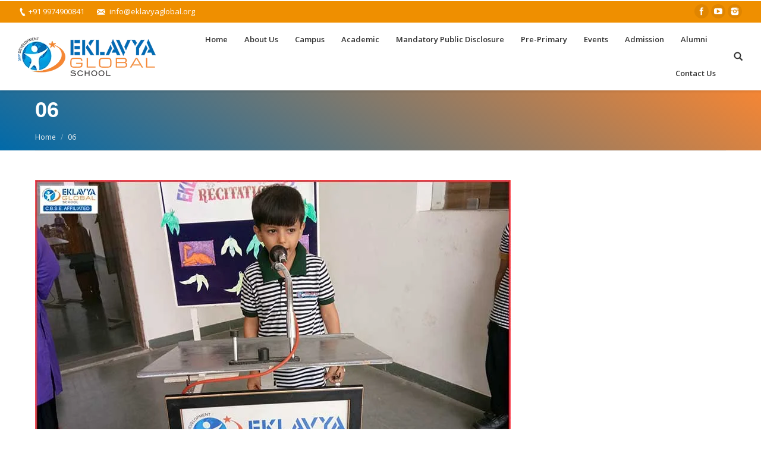

--- FILE ---
content_type: text/html; charset=UTF-8
request_url: https://eklavyaglobal.org/poem-recitation-competition/06-10/
body_size: 22568
content:
<!DOCTYPE html>
<!--[if lt IE 10 ]>
<html lang="en-US" class="old-ie no-js">
<![endif]-->
<!--[if !(IE 6) | !(IE 7) | !(IE 8)  ]><!-->
<html lang="en-US" class="no-js">
<!--<![endif]-->
<head>
	<meta name="google-site-verification" content="4q9Cc9bf3Q1T9VhMNvvj4Y6CxRNXzp6_Zbop8lYdpiU" />
	<meta charset="UTF-8" />
    
    <!-- Google Tag Manager -->
<script>(function(w,d,s,l,i){w[l]=w[l]||[];w[l].push({'gtm.start':
new Date().getTime(),event:'gtm.js'});var f=d.getElementsByTagName(s)[0],
j=d.createElement(s),dl=l!='dataLayer'?'&l='+l:'';j.async=true;j.src=
'https://www.googletagmanager.com/gtm.js?id='+i+dl;f.parentNode.insertBefore(j,f);
})(window,document,'script','dataLayer','GTM-PDQWSDTH');</script>
<!-- End Google Tag Manager -->
    
    
		<meta name="viewport" content="width=device-width, initial-scale=1, maximum-scale=1">
		<link rel="profile" href="http://gmpg.org/xfn/11" />
	<link rel="pingback" href="https://eklavyaglobal.org/xmlrpc.php" />
	<!--[if IE]>
	<script src="//html5shiv.googlecode.com/svn/trunk/html5.js"></script>
	<![endif]-->
	<title>06 &#8211; Eklavya Global School</title>
<script type="text/javascript">
function createCookie(a,d,b){if(b){var c=new Date;c.setTime(c.getTime()+864E5*b);b="; expires="+c.toGMTString()}else b="";document.cookie=a+"="+d+b+"; path=/"}function readCookie(a){a+="=";for(var d=document.cookie.split(";"),b=0;b<d.length;b++){for(var c=d[b];" "==c.charAt(0);)c=c.substring(1,c.length);if(0==c.indexOf(a))return c.substring(a.length,c.length)}return null}function eraseCookie(a){createCookie(a,"",-1)}
function areCookiesEnabled(){var a=!1;createCookie("testing","Hello",1);null!=readCookie("testing")&&(a=!0,eraseCookie("testing"));return a}(function(a){var d=readCookie("devicePixelRatio"),b=void 0===a.devicePixelRatio?1:a.devicePixelRatio;areCookiesEnabled()&&null==d&&(createCookie("devicePixelRatio",b,7),1!=b&&a.location.reload(!0))})(window);
</script><link rel='dns-prefetch' href='//fonts.googleapis.com' />
<link rel='dns-prefetch' href='//s.w.org' />
<link rel="alternate" type="application/rss+xml" title="Eklavya Global School &raquo; Feed" href="https://eklavyaglobal.org/feed/" />
<link rel="alternate" type="application/rss+xml" title="Eklavya Global School &raquo; Comments Feed" href="https://eklavyaglobal.org/comments/feed/" />
		<script type="text/javascript">
			window._wpemojiSettings = {"baseUrl":"https:\/\/s.w.org\/images\/core\/emoji\/11\/72x72\/","ext":".png","svgUrl":"https:\/\/s.w.org\/images\/core\/emoji\/11\/svg\/","svgExt":".svg","source":{"concatemoji":"https:\/\/eklavyaglobal.org\/wp-includes\/js\/wp-emoji-release.min.js?ver=4.9.8"}};
			!function(a,b,c){function d(a,b){var c=String.fromCharCode;l.clearRect(0,0,k.width,k.height),l.fillText(c.apply(this,a),0,0);var d=k.toDataURL();l.clearRect(0,0,k.width,k.height),l.fillText(c.apply(this,b),0,0);var e=k.toDataURL();return d===e}function e(a){var b;if(!l||!l.fillText)return!1;switch(l.textBaseline="top",l.font="600 32px Arial",a){case"flag":return!(b=d([55356,56826,55356,56819],[55356,56826,8203,55356,56819]))&&(b=d([55356,57332,56128,56423,56128,56418,56128,56421,56128,56430,56128,56423,56128,56447],[55356,57332,8203,56128,56423,8203,56128,56418,8203,56128,56421,8203,56128,56430,8203,56128,56423,8203,56128,56447]),!b);case"emoji":return b=d([55358,56760,9792,65039],[55358,56760,8203,9792,65039]),!b}return!1}function f(a){var c=b.createElement("script");c.src=a,c.defer=c.type="text/javascript",b.getElementsByTagName("head")[0].appendChild(c)}var g,h,i,j,k=b.createElement("canvas"),l=k.getContext&&k.getContext("2d");for(j=Array("flag","emoji"),c.supports={everything:!0,everythingExceptFlag:!0},i=0;i<j.length;i++)c.supports[j[i]]=e(j[i]),c.supports.everything=c.supports.everything&&c.supports[j[i]],"flag"!==j[i]&&(c.supports.everythingExceptFlag=c.supports.everythingExceptFlag&&c.supports[j[i]]);c.supports.everythingExceptFlag=c.supports.everythingExceptFlag&&!c.supports.flag,c.DOMReady=!1,c.readyCallback=function(){c.DOMReady=!0},c.supports.everything||(h=function(){c.readyCallback()},b.addEventListener?(b.addEventListener("DOMContentLoaded",h,!1),a.addEventListener("load",h,!1)):(a.attachEvent("onload",h),b.attachEvent("onreadystatechange",function(){"complete"===b.readyState&&c.readyCallback()})),g=c.source||{},g.concatemoji?f(g.concatemoji):g.wpemoji&&g.twemoji&&(f(g.twemoji),f(g.wpemoji)))}(window,document,window._wpemojiSettings);
		</script>
		<style type="text/css">
img.wp-smiley,
img.emoji {
	display: inline !important;
	border: none !important;
	box-shadow: none !important;
	height: 1em !important;
	width: 1em !important;
	margin: 0 .07em !important;
	vertical-align: -0.1em !important;
	background: none !important;
	padding: 0 !important;
}
</style>
<link rel='stylesheet' id='rs-plugin-settings-css'  href='https://eklavyaglobal.org/wp-content/plugins/revslider/public/assets/css/rs6.css?ver=6.2.1' type='text/css' media='all' />
<style id='rs-plugin-settings-inline-css' type='text/css'>
#rs-demo-id {}
</style>
<link rel='stylesheet' id='popup-maker-site-css'  href='https://eklavyaglobal.org/wp-content/plugins/popup-maker/assets/css/pum-site.min.css?ver=1.18.1' type='text/css' media='all' />
<style id='popup-maker-site-inline-css' type='text/css'>
/* Popup Google Fonts */
@import url('//fonts.googleapis.com/css?family=Montserrat:100');

/* Popup Theme 4409: Cutting Edge */
.pum-theme-4409, .pum-theme-cutting-edge { background-color: rgba( 0, 0, 0, 0.50 ) } 
.pum-theme-4409 .pum-container, .pum-theme-cutting-edge .pum-container { padding: 18px; border-radius: 0px; border: 1px none #000000; box-shadow: 0px 10px 25px 0px rgba( 2, 2, 2, 0.50 ); background-color: rgba( 30, 115, 190, 1.00 ) } 
.pum-theme-4409 .pum-title, .pum-theme-cutting-edge .pum-title { color: #ffffff; text-align: left; text-shadow: 0px 0px 0px rgba( 2, 2, 2, 0.23 ); font-family: Sans-Serif; font-weight: 100; font-size: 26px; line-height: 28px } 
.pum-theme-4409 .pum-content, .pum-theme-cutting-edge .pum-content { color: #ffffff; font-family: inherit; font-weight: 100 } 
.pum-theme-4409 .pum-content + .pum-close, .pum-theme-cutting-edge .pum-content + .pum-close { position: absolute; height: 24px; width: 24px; left: auto; right: 0px; bottom: auto; top: 0px; padding: 0px; color: #1e73be; font-family: Times New Roman; font-weight: 100; font-size: 32px; line-height: 24px; border: 1px none #ffffff; border-radius: 0px; box-shadow: -1px 1px 1px 0px rgba( 2, 2, 2, 0.10 ); text-shadow: -1px 1px 1px rgba( 0, 0, 0, 0.10 ); background-color: rgba( 238, 238, 34, 1.00 ) } 

/* Popup Theme 4410: Framed Border */
.pum-theme-4410, .pum-theme-framed-border { background-color: rgba( 255, 255, 255, 0.50 ) } 
.pum-theme-4410 .pum-container, .pum-theme-framed-border .pum-container { padding: 18px; border-radius: 0px; border: 20px outset #dd3333; box-shadow: 1px 1px 3px 0px rgba( 2, 2, 2, 0.97 ) inset; background-color: rgba( 255, 251, 239, 1.00 ) } 
.pum-theme-4410 .pum-title, .pum-theme-framed-border .pum-title { color: #000000; text-align: left; text-shadow: 0px 0px 0px rgba( 2, 2, 2, 0.23 ); font-family: inherit; font-weight: 100; font-size: 32px; line-height: 36px } 
.pum-theme-4410 .pum-content, .pum-theme-framed-border .pum-content { color: #2d2d2d; font-family: inherit; font-weight: 100 } 
.pum-theme-4410 .pum-content + .pum-close, .pum-theme-framed-border .pum-content + .pum-close { position: absolute; height: 20px; width: 20px; left: auto; right: -20px; bottom: auto; top: -20px; padding: 0px; color: #ffffff; font-family: Tahoma; font-weight: 700; font-size: 16px; line-height: 18px; border: 1px none #ffffff; border-radius: 0px; box-shadow: 0px 0px 0px 0px rgba( 2, 2, 2, 0.23 ); text-shadow: 0px 0px 0px rgba( 0, 0, 0, 0.23 ); background-color: rgba( 0, 0, 0, 0.55 ) } 

/* Popup Theme 4411: Floating Bar - Soft Blue */
.pum-theme-4411, .pum-theme-floating-bar { background-color: rgba( 255, 255, 255, 0.00 ) } 
.pum-theme-4411 .pum-container, .pum-theme-floating-bar .pum-container { padding: 8px; border-radius: 0px; border: 1px none #000000; box-shadow: 1px 1px 3px 0px rgba( 2, 2, 2, 0.23 ); background-color: rgba( 238, 246, 252, 1.00 ) } 
.pum-theme-4411 .pum-title, .pum-theme-floating-bar .pum-title { color: #505050; text-align: left; text-shadow: 0px 0px 0px rgba( 2, 2, 2, 0.23 ); font-family: inherit; font-weight: 400; font-size: 32px; line-height: 36px } 
.pum-theme-4411 .pum-content, .pum-theme-floating-bar .pum-content { color: #505050; font-family: inherit; font-weight: 400 } 
.pum-theme-4411 .pum-content + .pum-close, .pum-theme-floating-bar .pum-content + .pum-close { position: absolute; height: 18px; width: 18px; left: auto; right: 5px; bottom: auto; top: 50%; padding: 0px; color: #505050; font-family: Sans-Serif; font-weight: 700; font-size: 15px; line-height: 18px; border: 1px solid #505050; border-radius: 15px; box-shadow: 0px 0px 0px 0px rgba( 2, 2, 2, 0.00 ); text-shadow: 0px 0px 0px rgba( 0, 0, 0, 0.00 ); background-color: rgba( 255, 255, 255, 0.00 ); transform: translate(0, -50%) } 

/* Popup Theme 4412: Content Only - For use with page builders or block editor */
.pum-theme-4412, .pum-theme-content-only { background-color: rgba( 0, 0, 0, 0.70 ) } 
.pum-theme-4412 .pum-container, .pum-theme-content-only .pum-container { padding: 0px; border-radius: 0px; border: 1px none #000000; box-shadow: 0px 0px 0px 0px rgba( 2, 2, 2, 0.00 ) } 
.pum-theme-4412 .pum-title, .pum-theme-content-only .pum-title { color: #000000; text-align: left; text-shadow: 0px 0px 0px rgba( 2, 2, 2, 0.23 ); font-family: inherit; font-weight: 400; font-size: 32px; line-height: 36px } 
.pum-theme-4412 .pum-content, .pum-theme-content-only .pum-content { color: #8c8c8c; font-family: inherit; font-weight: 400 } 
.pum-theme-4412 .pum-content + .pum-close, .pum-theme-content-only .pum-content + .pum-close { position: absolute; height: 18px; width: 18px; left: auto; right: 7px; bottom: auto; top: 7px; padding: 0px; color: #000000; font-family: inherit; font-weight: 700; font-size: 20px; line-height: 20px; border: 1px none #ffffff; border-radius: 15px; box-shadow: 0px 0px 0px 0px rgba( 2, 2, 2, 0.00 ); text-shadow: 0px 0px 0px rgba( 0, 0, 0, 0.00 ); background-color: rgba( 255, 255, 255, 0.00 ) } 

/* Popup Theme 4405: Default Theme */
.pum-theme-4405, .pum-theme-default-theme { background-color: rgba( 255, 255, 255, 1.00 ) } 
.pum-theme-4405 .pum-container, .pum-theme-default-theme .pum-container { padding: 18px; border-radius: 0px; border: 1px none #000000; box-shadow: 1px 1px 3px 0px rgba( 2, 2, 2, 0.23 ); background-color: rgba( 249, 249, 249, 1.00 ) } 
.pum-theme-4405 .pum-title, .pum-theme-default-theme .pum-title { color: #000000; text-align: left; text-shadow: 0px 0px 0px rgba( 2, 2, 2, 0.23 ); font-family: inherit; font-weight: 400; font-size: 32px; font-style: normal; line-height: 36px } 
.pum-theme-4405 .pum-content, .pum-theme-default-theme .pum-content { color: #8c8c8c; font-family: inherit; font-weight: 400; font-style: inherit } 
.pum-theme-4405 .pum-content + .pum-close, .pum-theme-default-theme .pum-content + .pum-close { position: absolute; height: auto; width: auto; left: auto; right: 0px; bottom: auto; top: 0px; padding: 8px; color: #ffffff; font-family: inherit; font-weight: 400; font-size: 12px; font-style: inherit; line-height: 36px; border: 1px none #ffffff; border-radius: 0px; box-shadow: 1px 1px 3px 0px rgba( 2, 2, 2, 0.23 ); text-shadow: 0px 0px 0px rgba( 0, 0, 0, 0.23 ); background-color: rgba( 0, 183, 205, 1.00 ) } 

/* Popup Theme 4406: Light Box */
.pum-theme-4406, .pum-theme-lightbox { background-color: rgba( 0, 0, 0, 0.60 ) } 
.pum-theme-4406 .pum-container, .pum-theme-lightbox .pum-container { padding: 18px; border-radius: 3px; border: 8px solid #000000; box-shadow: 0px 0px 30px 0px rgba( 2, 2, 2, 1.00 ); background-color: rgba( 255, 255, 255, 1.00 ) } 
.pum-theme-4406 .pum-title, .pum-theme-lightbox .pum-title { color: #000000; text-align: left; text-shadow: 0px 0px 0px rgba( 2, 2, 2, 0.23 ); font-family: inherit; font-weight: 100; font-size: 32px; line-height: 36px } 
.pum-theme-4406 .pum-content, .pum-theme-lightbox .pum-content { color: #000000; font-family: inherit; font-weight: 100 } 
.pum-theme-4406 .pum-content + .pum-close, .pum-theme-lightbox .pum-content + .pum-close { position: absolute; height: 26px; width: 26px; left: auto; right: -13px; bottom: auto; top: -13px; padding: 0px; color: #ffffff; font-family: Arial; font-weight: 100; font-size: 24px; line-height: 24px; border: 2px solid #ffffff; border-radius: 26px; box-shadow: 0px 0px 15px 1px rgba( 2, 2, 2, 0.75 ); text-shadow: 0px 0px 0px rgba( 0, 0, 0, 0.23 ); background-color: rgba( 0, 0, 0, 1.00 ) } 

/* Popup Theme 4407: Enterprise Blue */
.pum-theme-4407, .pum-theme-enterprise-blue { background-color: rgba( 0, 0, 0, 0.70 ) } 
.pum-theme-4407 .pum-container, .pum-theme-enterprise-blue .pum-container { padding: 28px; border-radius: 5px; border: 1px none #000000; box-shadow: 0px 10px 25px 4px rgba( 2, 2, 2, 0.50 ); background-color: rgba( 255, 255, 255, 1.00 ) } 
.pum-theme-4407 .pum-title, .pum-theme-enterprise-blue .pum-title { color: #315b7c; text-align: left; text-shadow: 0px 0px 0px rgba( 2, 2, 2, 0.23 ); font-family: inherit; font-weight: 100; font-size: 34px; line-height: 36px } 
.pum-theme-4407 .pum-content, .pum-theme-enterprise-blue .pum-content { color: #2d2d2d; font-family: inherit; font-weight: 100 } 
.pum-theme-4407 .pum-content + .pum-close, .pum-theme-enterprise-blue .pum-content + .pum-close { position: absolute; height: 28px; width: 28px; left: auto; right: 8px; bottom: auto; top: 8px; padding: 4px; color: #ffffff; font-family: Times New Roman; font-weight: 100; font-size: 20px; line-height: 20px; border: 1px none #ffffff; border-radius: 42px; box-shadow: 0px 0px 0px 0px rgba( 2, 2, 2, 0.23 ); text-shadow: 0px 0px 0px rgba( 0, 0, 0, 0.23 ); background-color: rgba( 49, 91, 124, 1.00 ) } 

/* Popup Theme 4408: Hello Box */
.pum-theme-4408, .pum-theme-hello-box { background-color: rgba( 0, 0, 0, 0.75 ) } 
.pum-theme-4408 .pum-container, .pum-theme-hello-box .pum-container { padding: 30px; border-radius: 80px; border: 14px solid #81d742; box-shadow: 0px 0px 0px 0px rgba( 2, 2, 2, 0.00 ); background-color: rgba( 255, 255, 255, 1.00 ) } 
.pum-theme-4408 .pum-title, .pum-theme-hello-box .pum-title { color: #2d2d2d; text-align: left; text-shadow: 0px 0px 0px rgba( 2, 2, 2, 0.23 ); font-family: Montserrat; font-weight: 100; font-size: 32px; line-height: 36px } 
.pum-theme-4408 .pum-content, .pum-theme-hello-box .pum-content { color: #2d2d2d; font-family: inherit; font-weight: 100 } 
.pum-theme-4408 .pum-content + .pum-close, .pum-theme-hello-box .pum-content + .pum-close { position: absolute; height: auto; width: auto; left: auto; right: -30px; bottom: auto; top: -30px; padding: 0px; color: #2d2d2d; font-family: Times New Roman; font-weight: 100; font-size: 32px; line-height: 28px; border: 1px none #ffffff; border-radius: 28px; box-shadow: 0px 0px 0px 0px rgba( 2, 2, 2, 0.23 ); text-shadow: 0px 0px 0px rgba( 0, 0, 0, 0.23 ); background-color: rgba( 255, 255, 255, 1.00 ) } 

#pum-6447 {z-index: 1999999999}
#pum-6446 {z-index: 1999999999}
#pum-6441 {z-index: 1999999999}
#pum-6417 {z-index: 1999999999}
#pum-6416 {z-index: 1999999999}
#pum-6414 {z-index: 1999999999}
#pum-6413 {z-index: 1999999999}
#pum-6412 {z-index: 1999999999}

</style>
<link rel='stylesheet' id='gforms_reset_css-css'  href='https://eklavyaglobal.org/wp-content/plugins/gravityforms/css/formreset.min.css?ver=1.9.15.1' type='text/css' media='all' />
<link rel='stylesheet' id='gforms_formsmain_css-css'  href='https://eklavyaglobal.org/wp-content/plugins/gravityforms/css/formsmain.min.css?ver=1.9.15.1' type='text/css' media='all' />
<link rel='stylesheet' id='gforms_ready_class_css-css'  href='https://eklavyaglobal.org/wp-content/plugins/gravityforms/css/readyclass.min.css?ver=1.9.15.1' type='text/css' media='all' />
<link rel='stylesheet' id='gforms_browsers_css-css'  href='https://eklavyaglobal.org/wp-content/plugins/gravityforms/css/browsers.min.css?ver=1.9.15.1' type='text/css' media='all' />
<link rel='stylesheet' id='js_composer_front-css'  href='https://eklavyaglobal.org/wp-content/plugins/js_composer/assets/css/js_composer.min.css?ver=6.1' type='text/css' media='all' />
<link rel='stylesheet' id='dt-web-fonts-css'  href='https://fonts.googleapis.com/css?family=Open+Sans%3A400%2C600&#038;ver=4.9.8' type='text/css' media='all' />
<link rel='stylesheet' id='dt-main-css'  href='https://eklavyaglobal.org/wp-content/themes/dt-the7/css/main.min.css?ver=1.0.0' type='text/css' media='all' />
<style id='dt-main-inline-css' type='text/css'>
body #load {
  display: block;
  height: 100%;
  overflow: hidden;
  position: fixed;
  width: 100%;
  z-index: 9901;
}
.load-wrap {
  width: 100%;
  height: 100%;
  background-position: center center;
  background-repeat: no-repeat;
  text-align: center;
}
.load-wrap > svg {
  position: absolute;
  top: 50%;
  left: 50%;
  -ms-transform: translate(-50%,-50%);
  -webkit-transform: translate(-50%,-50%);
  transform: translate(-50%,-50%);
}
#load {
  background-color: #f58634;
  background: #f58634;
  background: -webkit-linear-gradient(30deg,#f58634 0%,#016aa9 100%);
  background: linear-gradient(30deg,#f58634 0%,#016aa9 100%);
}
.uil-default rect:not(.bk) {
  fill: #ffffff;
}
.uil-ring > path {
  fill: #ffffff;
}
.ring-loader .circle {
  fill: #ffffff;
}
.ring-loader .moving-circle {
  fill: #ffffff;
}
.uil-hourglass .glass {
  stroke: #ffffff;
}
.uil-hourglass .sand {
  fill: #ffffff;
}
.spinner-loader .load-wrap {
  background-image: url("data:image/svg+xml,%3Csvg width='75px' height='75px' xmlns='http://www.w3.org/2000/svg' viewBox='0 0 100 100' preserveAspectRatio='xMidYMid' class='uil-default'%3E%3Crect x='0' y='0' width='100' height='100' fill='none' class='bk'%3E%3C/rect%3E%3Crect  x='46.5' y='40' width='7' height='20' rx='5' ry='5' fill='%23ffffff' transform='rotate(0 50 50) translate(0 -30)'%3E  %3Canimate attributeName='opacity' from='1' to='0' dur='1s' begin='0s' repeatCount='indefinite'/%3E%3C/rect%3E%3Crect  x='46.5' y='40' width='7' height='20' rx='5' ry='5' fill='%23ffffff' transform='rotate(30 50 50) translate(0 -30)'%3E  %3Canimate attributeName='opacity' from='1' to='0' dur='1s' begin='0.08333333333333333s' repeatCount='indefinite'/%3E%3C/rect%3E%3Crect  x='46.5' y='40' width='7' height='20' rx='5' ry='5' fill='%23ffffff' transform='rotate(60 50 50) translate(0 -30)'%3E  %3Canimate attributeName='opacity' from='1' to='0' dur='1s' begin='0.16666666666666666s' repeatCount='indefinite'/%3E%3C/rect%3E%3Crect  x='46.5' y='40' width='7' height='20' rx='5' ry='5' fill='%23ffffff' transform='rotate(90 50 50) translate(0 -30)'%3E  %3Canimate attributeName='opacity' from='1' to='0' dur='1s' begin='0.25s' repeatCount='indefinite'/%3E%3C/rect%3E%3Crect  x='46.5' y='40' width='7' height='20' rx='5' ry='5' fill='%23ffffff' transform='rotate(120 50 50) translate(0 -30)'%3E  %3Canimate attributeName='opacity' from='1' to='0' dur='1s' begin='0.3333333333333333s' repeatCount='indefinite'/%3E%3C/rect%3E%3Crect  x='46.5' y='40' width='7' height='20' rx='5' ry='5' fill='%23ffffff' transform='rotate(150 50 50) translate(0 -30)'%3E  %3Canimate attributeName='opacity' from='1' to='0' dur='1s' begin='0.4166666666666667s' repeatCount='indefinite'/%3E%3C/rect%3E%3Crect  x='46.5' y='40' width='7' height='20' rx='5' ry='5' fill='%23ffffff' transform='rotate(180 50 50) translate(0 -30)'%3E  %3Canimate attributeName='opacity' from='1' to='0' dur='1s' begin='0.5s' repeatCount='indefinite'/%3E%3C/rect%3E%3Crect  x='46.5' y='40' width='7' height='20' rx='5' ry='5' fill='%23ffffff' transform='rotate(210 50 50) translate(0 -30)'%3E  %3Canimate attributeName='opacity' from='1' to='0' dur='1s' begin='0.5833333333333334s' repeatCount='indefinite'/%3E%3C/rect%3E%3Crect  x='46.5' y='40' width='7' height='20' rx='5' ry='5' fill='%23ffffff' transform='rotate(240 50 50) translate(0 -30)'%3E  %3Canimate attributeName='opacity' from='1' to='0' dur='1s' begin='0.6666666666666666s' repeatCount='indefinite'/%3E%3C/rect%3E%3Crect  x='46.5' y='40' width='7' height='20' rx='5' ry='5' fill='%23ffffff' transform='rotate(270 50 50) translate(0 -30)'%3E  %3Canimate attributeName='opacity' from='1' to='0' dur='1s' begin='0.75s' repeatCount='indefinite'/%3E%3C/rect%3E%3Crect  x='46.5' y='40' width='7' height='20' rx='5' ry='5' fill='%23ffffff' transform='rotate(300 50 50) translate(0 -30)'%3E  %3Canimate attributeName='opacity' from='1' to='0' dur='1s' begin='0.8333333333333334s' repeatCount='indefinite'/%3E%3C/rect%3E%3Crect  x='46.5' y='40' width='7' height='20' rx='5' ry='5' fill='%23ffffff' transform='rotate(330 50 50) translate(0 -30)'%3E  %3Canimate attributeName='opacity' from='1' to='0' dur='1s' begin='0.9166666666666666s' repeatCount='indefinite'/%3E%3C/rect%3E%3C/svg%3E");
}
.ring-loader .load-wrap {
  background-image: url("data:image/svg+xml,%3Csvg xmlns='http://www.w3.org/2000/svg' viewBox='0 0 32 32' width='72' height='72' fill='%23ffffff'%3E   %3Cpath opacity='.25' d='M16 0 A16 16 0 0 0 16 32 A16 16 0 0 0 16 0 M16 4 A12 12 0 0 1 16 28 A12 12 0 0 1 16 4'/%3E   %3Cpath d='M16 0 A16 16 0 0 1 32 16 L28 16 A12 12 0 0 0 16 4z'%3E     %3CanimateTransform attributeName='transform' type='rotate' from='0 16 16' to='360 16 16' dur='0.8s' repeatCount='indefinite' /%3E   %3C/path%3E %3C/svg%3E");
}
.hourglass-loader .load-wrap {
  background-image: url("data:image/svg+xml,%3Csvg xmlns='http://www.w3.org/2000/svg' viewBox='0 0 32 32' width='72' height='72' fill='%23ffffff'%3E   %3Cpath transform='translate(2)' d='M0 12 V20 H4 V12z'%3E      %3Canimate attributeName='d' values='M0 12 V20 H4 V12z; M0 4 V28 H4 V4z; M0 12 V20 H4 V12z; M0 12 V20 H4 V12z' dur='1.2s' repeatCount='indefinite' begin='0' keytimes='0;.2;.5;1' keySplines='0.2 0.2 0.4 0.8;0.2 0.6 0.4 0.8;0.2 0.8 0.4 0.8' calcMode='spline'  /%3E   %3C/path%3E   %3Cpath transform='translate(8)' d='M0 12 V20 H4 V12z'%3E     %3Canimate attributeName='d' values='M0 12 V20 H4 V12z; M0 4 V28 H4 V4z; M0 12 V20 H4 V12z; M0 12 V20 H4 V12z' dur='1.2s' repeatCount='indefinite' begin='0.2' keytimes='0;.2;.5;1' keySplines='0.2 0.2 0.4 0.8;0.2 0.6 0.4 0.8;0.2 0.8 0.4 0.8' calcMode='spline'  /%3E   %3C/path%3E   %3Cpath transform='translate(14)' d='M0 12 V20 H4 V12z'%3E     %3Canimate attributeName='d' values='M0 12 V20 H4 V12z; M0 4 V28 H4 V4z; M0 12 V20 H4 V12z; M0 12 V20 H4 V12z' dur='1.2s' repeatCount='indefinite' begin='0.4' keytimes='0;.2;.5;1' keySplines='0.2 0.2 0.4 0.8;0.2 0.6 0.4 0.8;0.2 0.8 0.4 0.8' calcMode='spline' /%3E   %3C/path%3E   %3Cpath transform='translate(20)' d='M0 12 V20 H4 V12z'%3E     %3Canimate attributeName='d' values='M0 12 V20 H4 V12z; M0 4 V28 H4 V4z; M0 12 V20 H4 V12z; M0 12 V20 H4 V12z' dur='1.2s' repeatCount='indefinite' begin='0.6' keytimes='0;.2;.5;1' keySplines='0.2 0.2 0.4 0.8;0.2 0.6 0.4 0.8;0.2 0.8 0.4 0.8' calcMode='spline' /%3E   %3C/path%3E   %3Cpath transform='translate(26)' d='M0 12 V20 H4 V12z'%3E     %3Canimate attributeName='d' values='M0 12 V20 H4 V12z; M0 4 V28 H4 V4z; M0 12 V20 H4 V12z; M0 12 V20 H4 V12z' dur='1.2s' repeatCount='indefinite' begin='0.8' keytimes='0;.2;.5;1' keySplines='0.2 0.2 0.4 0.8;0.2 0.6 0.4 0.8;0.2 0.8 0.4 0.8' calcMode='spline' /%3E   %3C/path%3E %3C/svg%3E");
}

</style>
<!--[if lt IE 10]>
<link rel='stylesheet' id='dt-old-ie-css'  href='https://eklavyaglobal.org/wp-content/themes/dt-the7/css/old-ie.css?ver=1.0.0' type='text/css' media='all' />
<![endif]-->
<link rel='stylesheet' id='dt-awsome-fonts-css'  href='https://eklavyaglobal.org/wp-content/themes/dt-the7/fonts/FontAwesome/css/font-awesome.min.css?ver=1.0.0' type='text/css' media='all' />
<link rel='stylesheet' id='dt-fontello-css'  href='https://eklavyaglobal.org/wp-content/themes/dt-the7/fonts/fontello/css/fontello.min.css?ver=1.0.0' type='text/css' media='all' />
<!--[if lt IE 10]>
<link rel='stylesheet' id='dt-custom-old-ie.less-css'  href='https://eklavyaglobal.org/wp-content/uploads/wp-less/dt-the7/css/custom-old-ie-a1e85b7980.css?ver=1.0.0' type='text/css' media='all' />
<![endif]-->
<link rel='stylesheet' id='dt-custom.less-css'  href='https://eklavyaglobal.org/wp-content/uploads/wp-less/dt-the7/css/custom-a1e85b7980.css?ver=1.0.0' type='text/css' media='all' />
<link rel='stylesheet' id='dt-media.less-css'  href='https://eklavyaglobal.org/wp-content/uploads/wp-less/dt-the7/css/media-a1e85b7980.css?ver=1.0.0' type='text/css' media='all' />
<link rel='stylesheet' id='style-css'  href='https://eklavyaglobal.org/wp-content/themes/dt-the7-child/style.css?ver=1.0.0' type='text/css' media='all' />
<style id='style-inline-css' type='text/css'>
ul.sub-nav.hover-style-click-bg{background-image:url(http://eklavyaglobal.org/wp-content/uploads/2016/02/menu-icon-bg.png);background-repeat:no-repeat;background-position:right bottom;background-size:55px 55px}.sticky-on span.menu-text{color:#fff!important}.sticky-on .l-to-r-line>li>a i.underline{bottom:-6px;background-color:#FFF!important}.footer-ginput label{display:none!important}span.footer-note{font-size:9px}.footer-ginput .ginput_container{margin:0!important}.footer-ginput input{margin:-1px!important;border-radius:0!important;color:#016AA9!important;border:1px solid #016AA9!important}.footer-ginput textarea{border-radius:0;margin-left:-1px;padding-left:13px!important;margin-bottom:0!important;color:#016AA9!important;border:1px solid #016AA9!important}.footer-form-wrap input:focus,.footer-form-wrap textarea:focus{outline-offset:0!important;outline:0}.footer-form-wrap .gform_footer.top_label{margin:0!important;padding:0!important}.tts-title,.tts_title{margin-top:15px;margin-bottom:15px;font-weight:700}.footer-form-wrap .gform_button{background:#FBFCFC!important;border-radius:0!important;width:97.5%;margin-left:-1px;color:#016AA9!important;border:1px solid #016AA9!important}.footer-form-wrap .gform_button:hover{background:#016AA9!important;color:#FBFCFC!important}canvas.pg-canvas{position:absolute;opacity:.2;z-index:10!important;height:390px;width:100%}@media screen and (max-width:450px){canvas.pg-canvas{position:absolute;opacity:.2;z-index:10!important;height:1000px;width:100%}}.wf-wrap{z-index:100!important;position:relative}.home-work-selector,.time-table-selector{background:#FBFBFB;width:350px;margin-left:auto;margin-right:auto;padding:30px;border:1px solid #E0E0E0;border-radius:10px}.tts-title{font-size:15px}.tts-button{margin-top:15px}select.tts_select_option{width:225px}.tts_title{font-size:20px;color:#016AA9}.tts-button input{background:#FBFBFB;border:2px solid #016AA9;color:#016AA9}.tts-button input:hover{background:#016AA9!important}#main .vc_column-inner .wpb_text_column .wpb_wrapper p{text-align:justify}.egs-cbse-tag{background-color:#026AB3;color:#FFF;padding:0 10px;font-weight:700;border-radius:5px;border:2px solid #fff}ul.sub-nav.hover-style-click-bg{background-image:url(http://eklavyaglobal.org/wp-content/uploads/2016/02/menu-icon-bg.png);background-repeat:no-repeat;background-position:right bottom}.sticky-on span.menu-text{color:#fff!important}.sticky-on .l-to-r-line>li>a i.underline{bottom:-6px;background-color:#FFF!important}.footer-ginput label{display:none!important}span.footer-note{font-size:9px}.footer-ginput .ginput_container{margin:0!important}.footer-ginput input{margin:-1px!important;border-radius:0!important;color:#016AA9!important;border:1px solid #016AA9!important}.footer-ginput textarea{border-radius:0;margin-left:-1px;padding-left:13px!important;margin-bottom:0!important;color:#016AA9!important;border:1px solid #016AA9!important}.footer-form-wrap input:focus,.footer-form-wrap textarea:focus{outline-offset:0!important;outline:0}.footer-form-wrap .gform_footer.top_label{margin:0!important;padding:0!important}.footer-form-wrap .gform_button{background:#FBFCFC!important;border-radius:0!important;width:97.5%;margin-left:-1px;color:#016AA9!important;border:1px solid #016AA9!important}.footer-form-wrap .gform_button:hover{background:#016AA9!important;color:#FBFCFC!important}input[type=date],input[type=email],input[type=number],input[type=password],input[type=range],input[type=tel],input[type=text],input[type=url],select,textarea{color:#4A4A4A}ul.sub-nav.hover-style-click-bg{background-size:60px 60px}
.gform_wrapper .gform_body input{
    border: 1px solid #026AB3;
}
</style>
<link rel='stylesheet' id='bsf-Defaults-css'  href='https://eklavyaglobal.org/wp-content/uploads/smile_fonts/Defaults/Defaults.css?ver=4.9.8' type='text/css' media='all' />
<script type='text/javascript' src='https://eklavyaglobal.org/wp-includes/js/jquery/jquery.js?ver=1.12.4'></script>
<script type='text/javascript' src='https://eklavyaglobal.org/wp-includes/js/jquery/jquery-migrate.min.js?ver=1.4.1'></script>
<script type='text/javascript' src='https://eklavyaglobal.org/wp-content/plugins/revslider/public/assets/js/rbtools.min.js?ver=6.0'></script>
<script type='text/javascript' src='https://eklavyaglobal.org/wp-content/plugins/revslider/public/assets/js/rs6.min.js?ver=6.2.1'></script>
<script type='text/javascript' src='https://eklavyaglobal.org/wp-content/plugins/gravityforms/js/jquery.json.js?ver=1.9.15.1'></script>
<script type='text/javascript' src='https://eklavyaglobal.org/wp-content/plugins/gravityforms/js/gravityforms.min.js?ver=1.9.15.1'></script>
<script type='text/javascript' src='https://eklavyaglobal.org/wp-content/plugins/gravityforms/js/jquery.maskedinput.min.js?ver=1.9.15.1'></script>
<script type='text/javascript'>
/* <![CDATA[ */
var dtLocal = {"themeUrl":"https:\/\/eklavyaglobal.org\/wp-content\/themes\/dt-the7","passText":"To view this protected post, enter the password below:","moreButtonText":{"loading":"Loading..."},"postID":"2247","ajaxurl":"https:\/\/eklavyaglobal.org\/wp-admin\/admin-ajax.php","contactNonce":"2619b5e1f5","ajaxNonce":"ebd53a9e19","pageData":"","themeSettings":{"smoothScroll":"off","lazyLoading":false,"accentColor":{"mode":"solid","color":"#f58634"},"floatingHeader":{"showAfter":150,"showMenu":true,"height":60,"logo":{"showLogo":true,"html":""}},"mobileHeader":{"firstSwitchPoint":1150,"secondSwitchPoint":1150},"content":{"responsivenessTreshold":970,"textColor":"#000000","headerColor":"#000000"},"stripes":{"stripe1":{"textColor":"#72777d","headerColor":"#3c3e45"},"stripe2":{"textColor":"#ffffff","headerColor":"#ffffff"},"stripe3":{"textColor":"#ffffff","headerColor":"#ffffff"}}}};
/* ]]> */
</script>
<script type='text/javascript' src='https://eklavyaglobal.org/wp-content/themes/dt-the7/js/above-the-fold.min.js?ver=1.0.0'></script>
<link rel='https://api.w.org/' href='https://eklavyaglobal.org/wp-json/' />
<link rel="EditURI" type="application/rsd+xml" title="RSD" href="https://eklavyaglobal.org/xmlrpc.php?rsd" />
<link rel="wlwmanifest" type="application/wlwmanifest+xml" href="https://eklavyaglobal.org/wp-includes/wlwmanifest.xml" /> 
<meta name="generator" content="WordPress 4.9.8" />
<link rel='shortlink' href='https://eklavyaglobal.org/?p=2247' />
<link rel="alternate" type="application/json+oembed" href="https://eklavyaglobal.org/wp-json/oembed/1.0/embed?url=https%3A%2F%2Feklavyaglobal.org%2Fpoem-recitation-competition%2F06-10%2F" />
<link rel="alternate" type="text/xml+oembed" href="https://eklavyaglobal.org/wp-json/oembed/1.0/embed?url=https%3A%2F%2Feklavyaglobal.org%2Fpoem-recitation-competition%2F06-10%2F&#038;format=xml" />
<script type='text/javascript'>
				jQuery(document).ready(function($) {
				var ult_smooth_speed = 480;
				var ult_smooth_step = 80;
				$('html').attr('data-ult_smooth_speed',ult_smooth_speed).attr('data-ult_smooth_step',ult_smooth_step);
				});
			</script><!-- HFCM by 99 Robots - Snippet # 1: fb code -->
<meta name="facebook-domain-verification" content="3k1egw2aunxp8ya962k5gkanwy5jby" />
<!-- /end HFCM by 99 Robots -->
    <link rel="shortcut icon" type="image/x-icon" href="https://eklavyaglobal.org/wp-content/uploads/2016/02/favicon-egs.png">
    <meta name="generator" content="Powered by WPBakery Page Builder - drag and drop page builder for WordPress."/>
<meta name="generator" content="Powered by Slider Revolution 6.2.1 - responsive, Mobile-Friendly Slider Plugin for WordPress with comfortable drag and drop interface." />
<script type="text/javascript">
jQuery(function($) {
	var $window = $(window),
		$load = $("#load");
	
	$window.removeLoading = setTimeout(function() {
		$load.addClass("loader-removed").fadeOut(500);
	}, 500);
	
	$window.one("dt.removeLoading", function() {
		if (!$load.hasClass("loader-removed")) {
			clearTimeout($window.removeLoading);
			$("#load").addClass("loader-removed").fadeOut(500);
		}
	});
});
</script>
<!-- icon -->
<link rel="icon" href="https://eklavyaglobal.org/wp-content/uploads/2016/02/favicon-egs.png" type="image/png" />
<link rel="shortcut icon" href="https://eklavyaglobal.org/wp-content/uploads/2016/02/favicon-egs.png" type="image/png" />
<script type="text/javascript">function setREVStartSize(e){			
			try {								
				var pw = document.getElementById(e.c).parentNode.offsetWidth,
					newh;
				pw = pw===0 || isNaN(pw) ? window.innerWidth : pw;
				e.tabw = e.tabw===undefined ? 0 : parseInt(e.tabw);
				e.thumbw = e.thumbw===undefined ? 0 : parseInt(e.thumbw);
				e.tabh = e.tabh===undefined ? 0 : parseInt(e.tabh);
				e.thumbh = e.thumbh===undefined ? 0 : parseInt(e.thumbh);
				e.tabhide = e.tabhide===undefined ? 0 : parseInt(e.tabhide);
				e.thumbhide = e.thumbhide===undefined ? 0 : parseInt(e.thumbhide);
				e.mh = e.mh===undefined || e.mh=="" || e.mh==="auto" ? 0 : parseInt(e.mh,0);		
				if(e.layout==="fullscreen" || e.l==="fullscreen") 						
					newh = Math.max(e.mh,window.innerHeight);				
				else{					
					e.gw = Array.isArray(e.gw) ? e.gw : [e.gw];
					for (var i in e.rl) if (e.gw[i]===undefined || e.gw[i]===0) e.gw[i] = e.gw[i-1];					
					e.gh = e.el===undefined || e.el==="" || (Array.isArray(e.el) && e.el.length==0)? e.gh : e.el;
					e.gh = Array.isArray(e.gh) ? e.gh : [e.gh];
					for (var i in e.rl) if (e.gh[i]===undefined || e.gh[i]===0) e.gh[i] = e.gh[i-1];
										
					var nl = new Array(e.rl.length),
						ix = 0,						
						sl;					
					e.tabw = e.tabhide>=pw ? 0 : e.tabw;
					e.thumbw = e.thumbhide>=pw ? 0 : e.thumbw;
					e.tabh = e.tabhide>=pw ? 0 : e.tabh;
					e.thumbh = e.thumbhide>=pw ? 0 : e.thumbh;					
					for (var i in e.rl) nl[i] = e.rl[i]<window.innerWidth ? 0 : e.rl[i];
					sl = nl[0];									
					for (var i in nl) if (sl>nl[i] && nl[i]>0) { sl = nl[i]; ix=i;}															
					var m = pw>(e.gw[ix]+e.tabw+e.thumbw) ? 1 : (pw-(e.tabw+e.thumbw)) / (e.gw[ix]);					

					newh =  (e.type==="carousel" && e.justify==="true" ? e.gh[ix] : (e.gh[ix] * m)) + (e.tabh + e.thumbh);
				}			
				
				if(window.rs_init_css===undefined) window.rs_init_css = document.head.appendChild(document.createElement("style"));					
				document.getElementById(e.c).height = newh;
				window.rs_init_css.innerHTML += "#"+e.c+"_wrapper { height: "+newh+"px }";				
			} catch(e){
				console.log("Failure at Presize of Slider:" + e)
			}					   
		  };</script>
		<style type="text/css" id="wp-custom-css">
			@media screen and (max-width: 768px)
{
.ss-padding-ph {
    padding: 0 !important;
}
}
@media screen and (min-width: 768px) and (max-width: 1024px)
{
.two-on-tab .vc_col-sm-3 {
    width: 50%;
}
}
@media screen and (min-width: 1025px)
{
.form-container-full .nf-form-content, .form-container-full .nf-before-form-content {
    padding: 15px 0px;
    max-width: 100%;
    margin: 0 auto;
}
}

.nf-form-content nf-field .nf-field-container {
    margin-bottom: 30px !important;
}
.form-container-full .nf-form-content .listradio-wrap li {
    background: #f1eded;
    padding: 15px 10px !important;
    border-radius: 15px;
	    width: 19%;
}
.form-container-full .nf-field-element ul {
    display: flex;
    align-items: center;
    justify-content: space-between;
	flex-wrap: wrap;
}
.form-container-full .list-radio-wrap .nf-field-element li label {
    font-size: 14px !important;
}
@media screen and (max-width: 600px)
{
	.form-container-full .nf-form-content .listradio-wrap li {
	    width: 49%;
}
}
.listradio-wrap .nf-field-element label.nf-checked-label:before {
    height: 11px;
}
.creative-txt.font-quicksand {
    font-family: 'Quicksand', sans-serif !important;
    font-size: 39px;
    color: #000;
    letter-spacing: -0.02625em;
    font-weight: bold;
    line-height: 50px;
}
.SS-BOXES .vc_column-inner {
    box-shadow: 0px 6px 14px 2px rgb(110 130 208 / 38%);
}
@media screen and (max-width: 1024px)
{
	.form-container-full .list-radio-wrap .nf-field-element li label {
    font-size: 12px !important;
}
		.half-center {
    width: 94vw !important;
}
}
	.half-center {
    width: 63vw;
    margin: 0 auto !important;
}
.tabs-ss .ult_tabitemname {
    display: none;
}
.tabs-ss .ult_tabcontent {
    background-color: transparent !important;
}
.half-center-bg {
    padding: 0 10%;
}
div#nf-form-5-cont .nf-form-fields-required {
    display: none;
    visibility: hidden;
}
.page-id-221 .vc_grid.vc_row .vc_grid-item{
	display:inline-block;
}

.home .vc_grid.vc_row .vc_grid-item{
	display:inline-block;
}


@media screen and (max-width: 1024px){
	.page-id-221 .vc_grid.vc_row .vc_grid-item{
	display:block;
}
	.home .vc_grid.vc_row .vc_grid-item{
	display:block;
}
}

		</style>
	<style id="sccss">ul.sub-nav.hover-style-click-bg {
    background-image: url(http://eklavyaglobal.org/wp-content/uploads/2016/02/menu-icon-bg.png);
    background-repeat: no-repeat;
    background-position: right bottom;
    background-size: 55px 55px;
}

.sticky-on span.menu-text {
    color: white !important;
}

.sticky-on .l-to-r-line > li > a i.underline {
    bottom: -6px;
    background-color: #FFFFFF !important;
}

.footer-ginput label {
    display: none !important;
}

span.footer-note {
    font-size: 9px;
}

.footer-ginput .ginput_container {
    margin: 0 !important;
}

.footer-ginput input {
    margin: -1px !important;
    border-radius: 0px !important;
    color: #016AA9 !important;
    border: 1px solid #016AA9 !important;
}

.footer-ginput textarea {
    border-radius: 0px;
    margin-left: -1px;
    padding-left: 13px !important;
    margin-bottom: 0px !important;
    color: #016AA9 !important;
    border: 1px solid #016AA9 !important;
}

.footer-form-wrap textarea:focus, .footer-form-wrap input:focus {
    outline-offset: 0px !important;
    outline: none;
}

.footer-form-wrap .gform_footer.top_label {
    margin: 0 !important;
    padding: 0 !important;
}

.footer-form-wrap .gform_button {
    background: #FBFCFC !important;
    border-radius: 0px !important;
    width: 97.5%;
    margin-left: -1px;
    color: #016AA9 !important;
    border: 1px solid #016AA9 !important;
}

.footer-form-wrap .gform_button:hover{
  background: #016AA9 !important;
  color: #FBFCFC !important;
}

canvas.pg-canvas {
  position: absolute;
    opacity: 0.2;
    z-index: 10 !important;
  height: 390px;
  width: 100%
}
@media screen and (max-width:450px){
    canvas.pg-canvas {
    position: absolute;
    opacity: 0.2;
    z-index: 10 !important;
    height: 1000px;
    width: 100%;
}
}

.wf-wrap {
    z-index: 100 !important;
    position: relative;
}

.time-table-selector, .home-work-selector {
    background: #FBFBFB;
    width: 350px;
    margin-left: auto;
    margin-right: auto;
    padding: 30px;
    border: 1px solid #E0E0E0;
    border-radius: 10px;
}

.tts-title {
    font-weight: bold;
    font-size: 15px;
    margin-bottom: 15px;
    margin-top: 15px;
}

.tts-button {
    margin-top: 15px;
}

select.tts_select_option {
    width: 225px;
}

.tts_title {
    font-size: 20px;
    margin-top: 15px;
    margin-bottom: 15px;
    font-weight: bold;
    color: #016AA9;
}

.tts-button input {
    background: #FBFBFB;
    border: 2px solid #016AA9;
    color: #016AA9;
}

.tts-button input:hover {
    background: #016AA9 !important;
}

#main .vc_column-inner .wpb_text_column .wpb_wrapper p {
    text-align: justify;
}

.egs-cbse-tag {
    background-color: #026AB3;
    color: #FFFFFF;
    padding: 0px 10px 0px 10px;
    font-weight: bold;
    border-radius: 5px;
    border: 2px solid white;
}
.creative-txt {
    font-weight: 300 !important;
    font-family: 'Raleway', sans-serif;
}
.creative-txt strong {
    color: #f58634;
}
.ss-intro {
    background: #016aa9;
}
.ss-call-to-main a {
    color: #f58634;
    background: #fff;
    padding: 10px 40px;
    text-decoration: none;
    font-size: 16px;
    font-weight: bolder;
}
h2.ss-call-title {
    color: #fff;
    margin-bottom: 40px;
}
.ss-call-to-main {
    display: flex;
    align-items: center;
    justify-content: center;
    flex-direction: column;
    flex-wrap: wrap;
    padding: 10% 5%;
    border-radius: 10px;
    background: #016aa9;
}
@media screen and (max-width: 500px)
{
		h2.ss-call-title {
    font-size: 22px;
}
		.contact-contact-info {
    font-size: 20px !important;
    line-height: 30px !important;
				padding: 0 !important;
				margin: 0 !important;
}
		form#gform_9 .gf_left_third, form#gform_9 .gf_middle_third, form#gform_9 .gf_right_third {
    width: 100% !important;
    margin-left: 0 !important;
}
}
.ss-call-to-action .vc_column-inner {
    padding-top: 0px !important;
}
.ss-star-line {
    display: flex;
    align-items: center;
    justify-content: center;
}
.ss-star-line .uavc-list-icon {
    line-height: 0px;
}
.ss-star-line span.uavc-list-desc.ult-responsive {
    color: #fff !important;
}
.uavc-list-content {
    display: flex;
    align-items: center;
}
.ss-text-center .uavc-list-content {
    justify-content: center;
}
.ss-text-center .uavc-list-content span.uavc-list-desc {
    width: auto !important;
}</style><noscript><style> .wpb_animate_when_almost_visible { opacity: 1; }</style></noscript>  
  <!-- Google tag (gtag.js) -->
<script async src="https://www.googletagmanager.com/gtag/js?id=G-KZP8JLJ556"></script>
<script>
  window.dataLayer = window.dataLayer || [];
  function gtag(){dataLayer.push(arguments);}
  gtag('js', new Date());

  gtag('config', 'G-KZP8JLJ556');
</script>
	<!-- Facebook Pixel Code -->
<script>
  !function(f,b,e,v,n,t,s)
  {if(f.fbq)return;n=f.fbq=function(){n.callMethod?
  n.callMethod.apply(n,arguments):n.queue.push(arguments)};
  if(!f._fbq)f._fbq=n;n.push=n;n.loaded=!0;n.version='2.0';
  n.queue=[];t=b.createElement(e);t.async=!0;
  t.src=v;s=b.getElementsByTagName(e)[0];
  s.parentNode.insertBefore(t,s)}(window, document,'script',
  'https://connect.facebook.net/en_US/fbevents.js');
  fbq('init', '351462782024933');
  fbq('track', 'PageView');
</script>
<noscript><img height="1" width="1" style="display:none"
  src="https://www.facebook.com/tr?id=351462782024933&ev=PageView&noscript=1"
/></noscript>
<!-- End Facebook Pixel Code -->
</head>
<body class="attachment attachment-template-default single single-attachment postid-2247 attachmentid-2247 attachment-jpeg no-comments small-hover-icons overlay-cursor-on srcset-enabled btn-flat custom-btn-color custom-btn-hover-color shadow-element-decoration filter-style-ios contact-form-ios small-fancy-datas semitransparent-bullets bold-icons phantom-fade phantom-shadow-decoration phantom-custom-logo-on floating-mobile-menu-icon top-header first-switch-logo-center first-switch-menu-left second-switch-logo-center second-switch-menu-left layzr-loading-on wpb-js-composer js-comp-ver-6.1 vc_responsive album-minuatures-style-2">
    <div id="chatomate-whatsapp-659cddb6a55714a1d18ea10b"></div>
<script src="https://sthir.chatomate.in/whatsapp-widget/whatsapp-webChat.js" ></script>

<div id="page">


<div class="masthead inline-header right widgets full-width surround shadow-decoration dt-parent-menu-clickable show-device-logo show-mobile-logo" role="banner">

			<div class="top-bar solid-bg">
			<div class="mini-widgets"><span class="mini-contacts phone in-menu-on-mobile">+91 9974900841</span><span class="mini-contacts email in-menu-on-mobile">info@eklavyaglobal.org</span></div>			<div class="mini-widgets"><div class="soc-ico in-menu-on-mobile custom-bg hover-accent-bg"><a title="Facebook" href="https://www.facebook.com/EklavyaGlobalSchool" target="_blank" class="facebook"><span class="assistive-text">Facebook</span></a><a title="YouTube" href="https://www.youtube.com/@eklavyaglobalschool3885" target="_blank" class="you-tube"><span class="assistive-text">YouTube</span></a><a title="Instagram" href="https://www.instagram.com/globaleklavyaschool/" target="_blank" class="instagram"><span class="assistive-text">Instagram</span></a></div></div>		</div>
	<header class="header-bar">

						<div class="branding">

					<a href="https://eklavyaglobal.org/"><img class=" preload-me" src="https://eklavyaglobal.org/wp-content/uploads/2016/02/logo-egs-60.png" srcset="https://eklavyaglobal.org/wp-content/uploads/2016/02/logo-egs-60.png 232w, https://eklavyaglobal.org/wp-content/uploads/2016/02/logo-egs-60.png 232w" width="232" height="65"   sizes="232px" alt="Eklavya Global School" /><img class="mobile-logo preload-me" src="https://eklavyaglobal.org/wp-content/uploads/2016/03/logo-egs-mobile.png" srcset="https://eklavyaglobal.org/wp-content/uploads/2016/03/logo-egs-mobile.png 143w, https://eklavyaglobal.org/wp-content/uploads/2016/03/logo-egs-mobile.png 143w" width="143" height="40"   sizes="143px" alt="Eklavya Global School" /></a>
					<div id="site-title" class="assistive-text">Eklavya Global School</div>
					<div id="site-description" class="assistive-text">Eklavya Global School is CBSE School and Affiliation No : 430325</div>

					
					
				</div>
		<ul class="main-nav outside-item-remove-margin" role="menu"><li class="menu-item menu-item-type-post_type menu-item-object-page menu-item-home menu-item-35 first"><a href='https://eklavyaglobal.org/' data-level='1'><span class="menu-item-text"><span class="menu-text">Home</span></span></a></li> <li class="menu-item menu-item-type-custom menu-item-object-custom menu-item-has-children menu-item-6497 has-children"><a href='#' data-level='1'><span class="menu-item-text"><span class="menu-text">About Us</span></span></a><ul class="sub-nav hover-style-click-bg level-arrows-on"><li class="menu-item menu-item-type-post_type menu-item-object-page menu-item-724 first"><a href='https://eklavyaglobal.org/about-eklavya-global-school/' data-level='2'><span class="menu-item-text"><span class="menu-text">Top CBSE School Junagadh | About Eklavya Global School</span></span></a></li> <li class="menu-item menu-item-type-post_type menu-item-object-page menu-item-5135"><a href='https://eklavyaglobal.org/governing-board/' data-level='2'><span class="menu-item-text"><span class="menu-text">Governing Board</span></span></a></li> <li class="menu-item menu-item-type-post_type menu-item-object-page menu-item-3482"><a href='https://eklavyaglobal.org/academic-director-desk/' data-level='2'><span class="menu-item-text"><span class="menu-text">Academic Director Desk</span></span></a></li> <li class="menu-item menu-item-type-post_type menu-item-object-page menu-item-123"><a href='https://eklavyaglobal.org/our-philosophy/' data-level='2'><span class="menu-item-text"><span class="menu-text">Our Philosophy</span></span></a></li> </ul></li> <li class="menu-item menu-item-type-post_type menu-item-object-page menu-item-has-children menu-item-33 has-children"><a href='https://eklavyaglobal.org/campus/' data-level='1'><span class="menu-item-text"><span class="menu-text">Campus</span></span></a><ul class="sub-nav hover-style-click-bg level-arrows-on"><li class="menu-item menu-item-type-post_type menu-item-object-page menu-item-143 first"><a href='https://eklavyaglobal.org/infrastructure/' data-level='2'><span class="menu-item-text"><span class="menu-text">Infrastructure</span></span></a></li> <li class="menu-item menu-item-type-post_type menu-item-object-page menu-item-142"><a href='https://eklavyaglobal.org/class-room/' data-level='2'><span class="menu-item-text"><span class="menu-text">Class Room</span></span></a></li> <li class="menu-item menu-item-type-post_type menu-item-object-page menu-item-140"><a href='https://eklavyaglobal.org/studio/' data-level='2'><span class="menu-item-text"><span class="menu-text">Studio</span></span></a></li> <li class="menu-item menu-item-type-post_type menu-item-object-page menu-item-451"><a href='https://eklavyaglobal.org/safety/' data-level='2'><span class="menu-item-text"><span class="menu-text">Safety</span></span></a></li> </ul></li> <li class="menu-item menu-item-type-post_type menu-item-object-page menu-item-has-children menu-item-32 has-children"><a href='https://eklavyaglobal.org/academic/' data-level='1'><span class="menu-item-text"><span class="menu-text">Academic</span></span></a><ul class="sub-nav hover-style-click-bg level-arrows-on"><li class="menu-item menu-item-type-post_type menu-item-object-page menu-item-170 first"><a href='https://eklavyaglobal.org/cbse/' data-level='2'><span class="menu-item-text"><span class="menu-text">CBSE</span></span></a></li> <li class="menu-item menu-item-type-post_type menu-item-object-page menu-item-729"><a href='https://eklavyaglobal.org/curriculum/' data-level='2'><span class="menu-item-text"><span class="menu-text">Curriculum</span></span></a></li> <li class="menu-item menu-item-type-post_type menu-item-object-page menu-item-165"><a href='https://eklavyaglobal.org/maths-lab/' data-level='2'><span class="menu-item-text"><span class="menu-text">Maths Lab</span></span></a></li> <li class="menu-item menu-item-type-post_type menu-item-object-page menu-item-164"><a href='https://eklavyaglobal.org/science-lab/' data-level='2'><span class="menu-item-text"><span class="menu-text">Science Lab</span></span></a></li> <li class="menu-item menu-item-type-post_type menu-item-object-page menu-item-163"><a href='https://eklavyaglobal.org/computer-lab/' data-level='2'><span class="menu-item-text"><span class="menu-text">Computer Lab</span></span></a></li> <li class="menu-item menu-item-type-post_type menu-item-object-page menu-item-2071"><a href='https://eklavyaglobal.org/tc-tracker/' data-level='2'><span class="menu-item-text"><span class="menu-text">TC Tracker</span></span></a></li> </ul></li> <li class="menu-item menu-item-type-post_type menu-item-object-page menu-item-4578 dt-mega-menu mega-auto-width mega-column-3"><a href='https://eklavyaglobal.org/mandatory-public-disclosure/' data-level='1'><span class="menu-item-text"><span class="menu-text">Mandatory Public Disclosure</span></span></a></li> <li class="menu-item menu-item-type-post_type menu-item-object-page menu-item-has-children menu-item-30 has-children"><a href='https://eklavyaglobal.org/pre-primary/' data-level='1'><span class="menu-item-text"><span class="menu-text">Pre-Primary</span></span></a><ul class="sub-nav hover-style-click-bg level-arrows-on"><li class="menu-item menu-item-type-post_type menu-item-object-page menu-item-220 first"><a href='https://eklavyaglobal.org/words-worth-language-lab/' data-level='2'><span class="menu-item-text"><span class="menu-text">Words Worth (Language Lab)</span></span></a></li> <li class="menu-item menu-item-type-post_type menu-item-object-page menu-item-218"><a href='https://eklavyaglobal.org/motherly-care/' data-level='2'><span class="menu-item-text"><span class="menu-text">Motherly Care</span></span></a></li> <li class="menu-item menu-item-type-post_type menu-item-object-page menu-item-216"><a href='https://eklavyaglobal.org/sand-play/' data-level='2'><span class="menu-item-text"><span class="menu-text">Sand Play</span></span></a></li> <li class="menu-item menu-item-type-post_type menu-item-object-page menu-item-215"><a href='https://eklavyaglobal.org/water-play/' data-level='2'><span class="menu-item-text"><span class="menu-text">Water Play</span></span></a></li> <li class="menu-item menu-item-type-post_type menu-item-object-page menu-item-214"><a href='https://eklavyaglobal.org/smart-class-teaching/' data-level='2'><span class="menu-item-text"><span class="menu-text">Smart Class Teaching</span></span></a></li> <li class="menu-item menu-item-type-post_type menu-item-object-page menu-item-213"><a href='https://eklavyaglobal.org/juniors-library-science-lab/' data-level='2'><span class="menu-item-text"><span class="menu-text">Junior’s Library &#038; Science Lab</span></span></a></li> </ul></li> <li class="menu-item menu-item-type-post_type menu-item-object-page menu-item-has-children menu-item-1121 has-children"><a href='https://eklavyaglobal.org/events/' data-level='1'><span class="menu-item-text"><span class="menu-text">Events</span></span></a><ul class="sub-nav hover-style-click-bg level-arrows-on"><li class="menu-item menu-item-type-post_type menu-item-object-page menu-item-has-children menu-item-31 first has-children"><a href='https://eklavyaglobal.org/activities/' data-level='2'><span class="menu-item-text"><span class="menu-text">Activities</span></span></a><ul class="sub-nav hover-style-click-bg level-arrows-on"><li class="menu-item menu-item-type-post_type menu-item-object-page menu-item-194 first"><a href='https://eklavyaglobal.org/sports/' data-level='3'><span class="menu-item-text"><span class="menu-text">Sports</span></span></a></li> <li class="menu-item menu-item-type-post_type menu-item-object-page menu-item-193"><a href='https://eklavyaglobal.org/dance-drama/' data-level='3'><span class="menu-item-text"><span class="menu-text">Dance &#038; Drama</span></span></a></li> <li class="menu-item menu-item-type-post_type menu-item-object-page menu-item-189"><a href='https://eklavyaglobal.org/skating/' data-level='3'><span class="menu-item-text"><span class="menu-text">Skating</span></span></a></li> <li class="menu-item menu-item-type-post_type menu-item-object-page menu-item-188"><a href='https://eklavyaglobal.org/cca/' data-level='3'><span class="menu-item-text"><span class="menu-text">CCA</span></span></a></li> </ul></li> <li class="menu-item menu-item-type-post_type menu-item-object-page menu-item-232"><a href='https://eklavyaglobal.org/photo-library/' data-level='2'><span class="menu-item-text"><span class="menu-text">Photo Library</span></span></a></li> <li class="menu-item menu-item-type-post_type menu-item-object-page menu-item-231"><a href='https://eklavyaglobal.org/video-library/' data-level='2'><span class="menu-item-text"><span class="menu-text">Video Library</span></span></a></li> </ul></li> <li class="menu-item menu-item-type-post_type menu-item-object-page menu-item-230 dt-mega-menu mega-auto-width mega-column-3"><a href='https://eklavyaglobal.org/admission-inquiry/' data-level='1'><span class="menu-item-text"><span class="menu-text">Admission</span></span></a></li> <li class="menu-item menu-item-type-post_type menu-item-object-page menu-item-4051"><a href='https://eklavyaglobal.org/alumni/' data-level='1'><span class="menu-item-text"><span class="menu-text">Alumni</span></span></a></li> <li class="menu-item menu-item-type-post_type menu-item-object-page menu-item-26"><a href='https://eklavyaglobal.org/contact-us/' data-level='1'><span class="menu-item-text"><span class="menu-text">Contact Us</span></span></a></li> </ul>
		<div class="mini-widgets"><div class="mini-search near-logo-on-mobile">	<form class="searchform" role="search" method="get" action="https://eklavyaglobal.org/">
		<input type="text" class="field searchform-s" name="s" value="" placeholder="Type and hit enter &hellip;" />
				<input type="submit" class="assistive-text searchsubmit" value="Go!" />
		<a href="#go" id="trigger-overlay" class="submit text-disable">&nbsp;</a>
	</form></div></div>
	</header>

</div><div class='dt-close-mobile-menu-icon'><span></span></div>
<div class='dt-mobile-header'>
	<ul class="mobile-main-nav" role="menu">
		<li class="menu-item menu-item-type-post_type menu-item-object-page menu-item-home menu-item-35 first"><a href='https://eklavyaglobal.org/' data-level='1'><span class="menu-item-text"><span class="menu-text">Home</span></span></a></li> <li class="menu-item menu-item-type-custom menu-item-object-custom menu-item-has-children menu-item-6497 has-children"><a href='#' data-level='1'><span class="menu-item-text"><span class="menu-text">About Us</span></span></a><ul class="sub-nav hover-style-click-bg level-arrows-on"><li class="menu-item menu-item-type-post_type menu-item-object-page menu-item-724 first"><a href='https://eklavyaglobal.org/about-eklavya-global-school/' data-level='2'><span class="menu-item-text"><span class="menu-text">Top CBSE School Junagadh | About Eklavya Global School</span></span></a></li> <li class="menu-item menu-item-type-post_type menu-item-object-page menu-item-5135"><a href='https://eklavyaglobal.org/governing-board/' data-level='2'><span class="menu-item-text"><span class="menu-text">Governing Board</span></span></a></li> <li class="menu-item menu-item-type-post_type menu-item-object-page menu-item-3482"><a href='https://eklavyaglobal.org/academic-director-desk/' data-level='2'><span class="menu-item-text"><span class="menu-text">Academic Director Desk</span></span></a></li> <li class="menu-item menu-item-type-post_type menu-item-object-page menu-item-123"><a href='https://eklavyaglobal.org/our-philosophy/' data-level='2'><span class="menu-item-text"><span class="menu-text">Our Philosophy</span></span></a></li> </ul></li> <li class="menu-item menu-item-type-post_type menu-item-object-page menu-item-has-children menu-item-33 has-children"><a href='https://eklavyaglobal.org/campus/' data-level='1'><span class="menu-item-text"><span class="menu-text">Campus</span></span></a><ul class="sub-nav hover-style-click-bg level-arrows-on"><li class="menu-item menu-item-type-post_type menu-item-object-page menu-item-143 first"><a href='https://eklavyaglobal.org/infrastructure/' data-level='2'><span class="menu-item-text"><span class="menu-text">Infrastructure</span></span></a></li> <li class="menu-item menu-item-type-post_type menu-item-object-page menu-item-142"><a href='https://eklavyaglobal.org/class-room/' data-level='2'><span class="menu-item-text"><span class="menu-text">Class Room</span></span></a></li> <li class="menu-item menu-item-type-post_type menu-item-object-page menu-item-140"><a href='https://eklavyaglobal.org/studio/' data-level='2'><span class="menu-item-text"><span class="menu-text">Studio</span></span></a></li> <li class="menu-item menu-item-type-post_type menu-item-object-page menu-item-451"><a href='https://eklavyaglobal.org/safety/' data-level='2'><span class="menu-item-text"><span class="menu-text">Safety</span></span></a></li> </ul></li> <li class="menu-item menu-item-type-post_type menu-item-object-page menu-item-has-children menu-item-32 has-children"><a href='https://eklavyaglobal.org/academic/' data-level='1'><span class="menu-item-text"><span class="menu-text">Academic</span></span></a><ul class="sub-nav hover-style-click-bg level-arrows-on"><li class="menu-item menu-item-type-post_type menu-item-object-page menu-item-170 first"><a href='https://eklavyaglobal.org/cbse/' data-level='2'><span class="menu-item-text"><span class="menu-text">CBSE</span></span></a></li> <li class="menu-item menu-item-type-post_type menu-item-object-page menu-item-729"><a href='https://eklavyaglobal.org/curriculum/' data-level='2'><span class="menu-item-text"><span class="menu-text">Curriculum</span></span></a></li> <li class="menu-item menu-item-type-post_type menu-item-object-page menu-item-165"><a href='https://eklavyaglobal.org/maths-lab/' data-level='2'><span class="menu-item-text"><span class="menu-text">Maths Lab</span></span></a></li> <li class="menu-item menu-item-type-post_type menu-item-object-page menu-item-164"><a href='https://eklavyaglobal.org/science-lab/' data-level='2'><span class="menu-item-text"><span class="menu-text">Science Lab</span></span></a></li> <li class="menu-item menu-item-type-post_type menu-item-object-page menu-item-163"><a href='https://eklavyaglobal.org/computer-lab/' data-level='2'><span class="menu-item-text"><span class="menu-text">Computer Lab</span></span></a></li> <li class="menu-item menu-item-type-post_type menu-item-object-page menu-item-2071"><a href='https://eklavyaglobal.org/tc-tracker/' data-level='2'><span class="menu-item-text"><span class="menu-text">TC Tracker</span></span></a></li> </ul></li> <li class="menu-item menu-item-type-post_type menu-item-object-page menu-item-4578 dt-mega-menu mega-auto-width mega-column-3"><a href='https://eklavyaglobal.org/mandatory-public-disclosure/' data-level='1'><span class="menu-item-text"><span class="menu-text">Mandatory Public Disclosure</span></span></a></li> <li class="menu-item menu-item-type-post_type menu-item-object-page menu-item-has-children menu-item-30 has-children"><a href='https://eklavyaglobal.org/pre-primary/' data-level='1'><span class="menu-item-text"><span class="menu-text">Pre-Primary</span></span></a><ul class="sub-nav hover-style-click-bg level-arrows-on"><li class="menu-item menu-item-type-post_type menu-item-object-page menu-item-220 first"><a href='https://eklavyaglobal.org/words-worth-language-lab/' data-level='2'><span class="menu-item-text"><span class="menu-text">Words Worth (Language Lab)</span></span></a></li> <li class="menu-item menu-item-type-post_type menu-item-object-page menu-item-218"><a href='https://eklavyaglobal.org/motherly-care/' data-level='2'><span class="menu-item-text"><span class="menu-text">Motherly Care</span></span></a></li> <li class="menu-item menu-item-type-post_type menu-item-object-page menu-item-216"><a href='https://eklavyaglobal.org/sand-play/' data-level='2'><span class="menu-item-text"><span class="menu-text">Sand Play</span></span></a></li> <li class="menu-item menu-item-type-post_type menu-item-object-page menu-item-215"><a href='https://eklavyaglobal.org/water-play/' data-level='2'><span class="menu-item-text"><span class="menu-text">Water Play</span></span></a></li> <li class="menu-item menu-item-type-post_type menu-item-object-page menu-item-214"><a href='https://eklavyaglobal.org/smart-class-teaching/' data-level='2'><span class="menu-item-text"><span class="menu-text">Smart Class Teaching</span></span></a></li> <li class="menu-item menu-item-type-post_type menu-item-object-page menu-item-213"><a href='https://eklavyaglobal.org/juniors-library-science-lab/' data-level='2'><span class="menu-item-text"><span class="menu-text">Junior’s Library &#038; Science Lab</span></span></a></li> </ul></li> <li class="menu-item menu-item-type-post_type menu-item-object-page menu-item-has-children menu-item-1121 has-children"><a href='https://eklavyaglobal.org/events/' data-level='1'><span class="menu-item-text"><span class="menu-text">Events</span></span></a><ul class="sub-nav hover-style-click-bg level-arrows-on"><li class="menu-item menu-item-type-post_type menu-item-object-page menu-item-has-children menu-item-31 first has-children"><a href='https://eklavyaglobal.org/activities/' data-level='2'><span class="menu-item-text"><span class="menu-text">Activities</span></span></a><ul class="sub-nav hover-style-click-bg level-arrows-on"><li class="menu-item menu-item-type-post_type menu-item-object-page menu-item-194 first"><a href='https://eklavyaglobal.org/sports/' data-level='3'><span class="menu-item-text"><span class="menu-text">Sports</span></span></a></li> <li class="menu-item menu-item-type-post_type menu-item-object-page menu-item-193"><a href='https://eklavyaglobal.org/dance-drama/' data-level='3'><span class="menu-item-text"><span class="menu-text">Dance &#038; Drama</span></span></a></li> <li class="menu-item menu-item-type-post_type menu-item-object-page menu-item-189"><a href='https://eklavyaglobal.org/skating/' data-level='3'><span class="menu-item-text"><span class="menu-text">Skating</span></span></a></li> <li class="menu-item menu-item-type-post_type menu-item-object-page menu-item-188"><a href='https://eklavyaglobal.org/cca/' data-level='3'><span class="menu-item-text"><span class="menu-text">CCA</span></span></a></li> </ul></li> <li class="menu-item menu-item-type-post_type menu-item-object-page menu-item-232"><a href='https://eklavyaglobal.org/photo-library/' data-level='2'><span class="menu-item-text"><span class="menu-text">Photo Library</span></span></a></li> <li class="menu-item menu-item-type-post_type menu-item-object-page menu-item-231"><a href='https://eklavyaglobal.org/video-library/' data-level='2'><span class="menu-item-text"><span class="menu-text">Video Library</span></span></a></li> </ul></li> <li class="menu-item menu-item-type-post_type menu-item-object-page menu-item-230 dt-mega-menu mega-auto-width mega-column-3"><a href='https://eklavyaglobal.org/admission-inquiry/' data-level='1'><span class="menu-item-text"><span class="menu-text">Admission</span></span></a></li> <li class="menu-item menu-item-type-post_type menu-item-object-page menu-item-4051"><a href='https://eklavyaglobal.org/alumni/' data-level='1'><span class="menu-item-text"><span class="menu-text">Alumni</span></span></a></li> <li class="menu-item menu-item-type-post_type menu-item-object-page menu-item-26"><a href='https://eklavyaglobal.org/contact-us/' data-level='1'><span class="menu-item-text"><span class="menu-text">Contact Us</span></span></a></li> 	</ul>
	<div class='mobile-mini-widgets-in-menu'></div>
</div>
	
		<div class="page-title content-left gradient-bg" style="min-height: 100px;">
			<div class="wf-wrap">
				<div class="wf-container-title">
					<div class="wf-table" style="height: 100px;">

						<div class="wf-td hgroup"><h1 class="h2-size entry-title">06</h1></div><div class="wf-td"><div class="assistive-text">You are here:</div><ol class="breadcrumbs text-small" xmlns:v="http://rdf.data-vocabulary.org/#"><li typeof="v:Breadcrumb"><a rel="v:url" property="v:title" href="https://eklavyaglobal.org/" title="">Home</a></li><li class="current">06</li></ol></div>
					</div>
				</div>
			</div>
		</div>

		
	
	<div id="main" class="sidebar-none sidebar-divider-off"><!-- class="sidebar-none", class="sidebar-left", class="sidebar-right" -->

		
		<div class="main-gradient"></div>
		<div class="wf-wrap">
			<div class="wf-container-main">

				
	
			<!-- Content -->
			<div id="content" class="content" role="main">

				
					
						<article id="post-2247" class="post-2247 attachment type-attachment status-inherit description-off">

							
							
<img class="alignleft lazy-load preload-me" src="data:image/svg+xml;charset=utf-8,%3Csvg xmlns%3D'http%3A%2F%2Fwww.w3.org%2F2000%2Fsvg' viewBox%3D'0 0 800 538'%2F%3E" data-src="https://eklavyaglobal.org/wp-content/uploads/2018/06/06.jpg" data-srcset="https://eklavyaglobal.org/wp-content/uploads/2018/06/06.jpg 800w" width="800" height="538"  alt=""/>

						</article>

						
					
				
			</div><!-- #content -->

			

			</div><!-- .wf-container -->
		</div><!-- .wf-wrap -->
	</div><!-- #main -->

	
	<!-- !Footer -->
	<footer id="footer" class="footer solid-bg footer-outline-decoration">

		
<!-- !Bottom-bar -->
<div id="bottom-bar" class="solid-bg" role="contentinfo">
	<div class="wf-wrap">
		<div class="wf-container-bottom">
			<div class="wf-table wf-mobile-collapsed">

				
					<div class="wf-td">
						<div class="wf-float-left">

							Eklavya Global School © 2025
						</div>
					</div>

				
				<div class="wf-td">

					
				</div>

				
					<div class="wf-td bottom-text-block">

						<div class="footer-hit-counter"></div>

					</div>

				
			</div>
		</div><!-- .wf-container-bottom -->
	</div><!-- .wf-wrap -->
</div><!-- #bottom-bar -->
	</footer><!-- #footer -->



	<a href="#" class="scroll-top"></a>

</div><!-- #page -->
<div id="pum-6447" class="pum pum-overlay pum-theme-4405 pum-theme-default-theme popmake-overlay click_open" data-popmake="{&quot;id&quot;:6447,&quot;slug&quot;:&quot;admission-open-2025-26&quot;,&quot;theme_id&quot;:4405,&quot;cookies&quot;:[],&quot;triggers&quot;:[{&quot;type&quot;:&quot;click_open&quot;,&quot;settings&quot;:{&quot;extra_selectors&quot;:&quot;&quot;,&quot;cookie_name&quot;:null}}],&quot;mobile_disabled&quot;:null,&quot;tablet_disabled&quot;:null,&quot;meta&quot;:{&quot;display&quot;:{&quot;stackable&quot;:false,&quot;overlay_disabled&quot;:false,&quot;scrollable_content&quot;:false,&quot;disable_reposition&quot;:false,&quot;size&quot;:&quot;medium&quot;,&quot;responsive_min_width&quot;:&quot;0%&quot;,&quot;responsive_min_width_unit&quot;:false,&quot;responsive_max_width&quot;:&quot;100%&quot;,&quot;responsive_max_width_unit&quot;:false,&quot;custom_width&quot;:&quot;640px&quot;,&quot;custom_width_unit&quot;:false,&quot;custom_height&quot;:&quot;380px&quot;,&quot;custom_height_unit&quot;:false,&quot;custom_height_auto&quot;:false,&quot;location&quot;:&quot;center top&quot;,&quot;position_from_trigger&quot;:false,&quot;position_top&quot;:&quot;100&quot;,&quot;position_left&quot;:&quot;0&quot;,&quot;position_bottom&quot;:&quot;0&quot;,&quot;position_right&quot;:&quot;0&quot;,&quot;position_fixed&quot;:false,&quot;animation_type&quot;:&quot;fade&quot;,&quot;animation_speed&quot;:&quot;350&quot;,&quot;animation_origin&quot;:&quot;center top&quot;,&quot;overlay_zindex&quot;:false,&quot;zindex&quot;:&quot;1999999999&quot;},&quot;close&quot;:{&quot;text&quot;:&quot;&quot;,&quot;button_delay&quot;:&quot;0&quot;,&quot;overlay_click&quot;:false,&quot;esc_press&quot;:false,&quot;f4_press&quot;:false},&quot;click_open&quot;:[]}}" role="dialog" aria-modal="false"
								   	aria-labelledby="pum_popup_title_6447">

	<div id="popmake-6447" class="pum-container popmake theme-4405 pum-responsive pum-responsive-medium responsive size-medium">

				

							<div id="pum_popup_title_6447" class="pum-title popmake-title">
				Admission Open 2025-26			</div>
		

		

				<div class="pum-content popmake-content" tabindex="0">
			<p class="attachment"><a href='https://eklavyaglobal.org/wp-content/uploads/2018/06/06.jpg'><img width="300" height="202" src="https://eklavyaglobal.org/wp-content/uploads/2018/06/06-300x202.jpg" class="attachment-medium size-medium" alt="" srcset="https://eklavyaglobal.org/wp-content/uploads/2018/06/06-300x202.jpg 300w, https://eklavyaglobal.org/wp-content/uploads/2018/06/06-768x516.jpg 768w, https://eklavyaglobal.org/wp-content/uploads/2018/06/06.jpg 800w" sizes="(max-width: 300px) 100vw, 300px" /></a></p>
<p><img class="alignnone size-large wp-image-6443" src="https://eklavyaglobal.org/wp-content/uploads/2025/01/WhatsApp-Image-2025-01-15-at-12.02.42-PM-1024x1024.jpeg" alt="" width="1024" height="1024" srcset="https://eklavyaglobal.org/wp-content/uploads/2025/01/WhatsApp-Image-2025-01-15-at-12.02.42-PM-1024x1024.jpeg 1024w, https://eklavyaglobal.org/wp-content/uploads/2025/01/WhatsApp-Image-2025-01-15-at-12.02.42-PM-150x150.jpeg 150w, https://eklavyaglobal.org/wp-content/uploads/2025/01/WhatsApp-Image-2025-01-15-at-12.02.42-PM-300x300.jpeg 300w, https://eklavyaglobal.org/wp-content/uploads/2025/01/WhatsApp-Image-2025-01-15-at-12.02.42-PM-768x768.jpeg 768w" sizes="(max-width: 1024px) 100vw, 1024px" /></p>
		</div>


				

							<button type="button" class="pum-close popmake-close" aria-label="Close">
			CLOSE			</button>
		
	</div>

</div>
<div id="pum-4451" class="pum pum-overlay pum-theme-4405 pum-theme-default-theme popmake-overlay click_open" data-popmake="{&quot;id&quot;:4451,&quot;slug&quot;:&quot;admission-enquiry&quot;,&quot;theme_id&quot;:4405,&quot;cookies&quot;:[],&quot;triggers&quot;:[{&quot;type&quot;:&quot;click_open&quot;,&quot;settings&quot;:{&quot;extra_selectors&quot;:&quot;&quot;,&quot;cookie_name&quot;:null}}],&quot;mobile_disabled&quot;:null,&quot;tablet_disabled&quot;:null,&quot;meta&quot;:{&quot;display&quot;:{&quot;stackable&quot;:false,&quot;overlay_disabled&quot;:false,&quot;scrollable_content&quot;:false,&quot;disable_reposition&quot;:false,&quot;size&quot;:false,&quot;responsive_min_width&quot;:false,&quot;responsive_min_width_unit&quot;:false,&quot;responsive_max_width&quot;:false,&quot;responsive_max_width_unit&quot;:false,&quot;custom_width&quot;:false,&quot;custom_width_unit&quot;:false,&quot;custom_height&quot;:false,&quot;custom_height_unit&quot;:false,&quot;custom_height_auto&quot;:false,&quot;location&quot;:false,&quot;position_from_trigger&quot;:false,&quot;position_top&quot;:false,&quot;position_left&quot;:false,&quot;position_bottom&quot;:false,&quot;position_right&quot;:false,&quot;position_fixed&quot;:false,&quot;animation_type&quot;:false,&quot;animation_speed&quot;:false,&quot;animation_origin&quot;:false,&quot;overlay_zindex&quot;:false,&quot;zindex&quot;:false},&quot;close&quot;:{&quot;text&quot;:false,&quot;button_delay&quot;:false,&quot;overlay_click&quot;:false,&quot;esc_press&quot;:false,&quot;f4_press&quot;:false},&quot;click_open&quot;:[]}}" role="dialog" aria-modal="false"
								   	aria-labelledby="pum_popup_title_4451">

	<div id="popmake-4451" class="pum-container popmake theme-4405 pum-responsive pum-responsive-medium responsive size-medium">

				

							<div id="pum_popup_title_4451" class="pum-title popmake-title">
				ADMISSION ENQUIRY			</div>
		

		

				<div class="pum-content popmake-content" tabindex="0">
			<p class="attachment"><a href='https://eklavyaglobal.org/wp-content/uploads/2018/06/06.jpg'><img width="300" height="202" src="https://eklavyaglobal.org/wp-content/uploads/2018/06/06-300x202.jpg" class="attachment-medium size-medium" alt="" srcset="https://eklavyaglobal.org/wp-content/uploads/2018/06/06-300x202.jpg 300w, https://eklavyaglobal.org/wp-content/uploads/2018/06/06-768x516.jpg 768w, https://eklavyaglobal.org/wp-content/uploads/2018/06/06.jpg 800w" sizes="(max-width: 300px) 100vw, 300px" /></a></p>
<p><img class="alignnone size-large wp-image-4585" src="https://eklavyaglobal.org/wp-content/uploads/2021/08/result-1024x853.jpeg" alt="" width="1024" height="853" srcset="https://eklavyaglobal.org/wp-content/uploads/2021/08/result-1024x853.jpeg 1024w, https://eklavyaglobal.org/wp-content/uploads/2021/08/result-300x250.jpeg 300w, https://eklavyaglobal.org/wp-content/uploads/2021/08/result-768x640.jpeg 768w, https://eklavyaglobal.org/wp-content/uploads/2021/08/result.jpeg 1280w" sizes="(max-width: 1024px) 100vw, 1024px" /></p>

                <div class='gf_browser_chrome gform_wrapper' id='gform_wrapper_11' ><a id='gf_11' class='gform_anchor' ></a><form method='post' enctype='multipart/form-data' target='gform_ajax_frame_11' id='gform_11'  action='/poem-recitation-competition/06-10/#gf_11'> 
 <input type='hidden' class='gforms-pum' value='{"closepopup":false,"closedelay":0,"openpopup":true,"openpopup_id":4451}' />
                        <div class='gform_heading'>
                            <span class='gform_description'></span>
                        </div>
                        <div class='gform_body'><ul id='gform_fields_11' class='gform_fields top_label form_sublabel_below description_below'><li id='field_11_1' class='gfield gfield_contains_required field_sublabel_below field_description_below' ><label class='gfield_label' for='input_11_1' >STUDENT NAME<span class='gfield_required'>*</span></label><div class='ginput_container ginput_container_text'><input name='input_1' id='input_11_1' type='text' value='' class='large'  tabindex='1'   /></div></li><li id='field_11_4' class='gfield gfield_contains_required field_sublabel_below field_description_below' ><label class='gfield_label' for='input_11_4' >PARENT NAME<span class='gfield_required'>*</span></label><div class='ginput_container ginput_container_text'><input name='input_4' id='input_11_4' type='text' value='' class='large'  tabindex='2'   /></div></li><li id='field_11_2' class='gfield gfield_contains_required field_sublabel_below field_description_below' ><label class='gfield_label' for='input_11_2' >ADMISSION STD<span class='gfield_required'>*</span></label><div class='ginput_container ginput_container_text'><input name='input_2' id='input_11_2' type='text' value='' class='large'  tabindex='3'   /></div></li><li id='field_11_3' class='gfield gfield_contains_required field_sublabel_below field_description_below' ><label class='gfield_label' for='input_11_3' >CONTACT NUMBER<span class='gfield_required'>*</span></label><div class='ginput_container ginput_container_phone'><input name='input_3' id='input_11_3' type='text' value='' class='large' tabindex='4'   /></div></li>
                            </ul></div>
        <div class='gform_footer top_label'> <input type='submit' id='gform_submit_button_11' class='gform_button button' value='Submit' tabindex='5' onclick='if(window["gf_submitting_11"]){return false;}  window["gf_submitting_11"]=true;  ' /> <input type='hidden' name='gform_ajax' value='form_id=11&amp;title=&amp;description=1&amp;tabindex=1' />
            <input type='hidden' class='gform_hidden' name='is_submit_11' value='1' />
            <input type='hidden' class='gform_hidden' name='gform_submit' value='11' />
            
            <input type='hidden' class='gform_hidden' name='gform_unique_id' value='' />
            <input type='hidden' class='gform_hidden' name='state_11' value='WyJbXSIsImQ5MzBiYWM5NDdiM2FlNzkwODA0NTU2NzYwNWZiOWMwIl0=' />
            <input type='hidden' class='gform_hidden' name='gform_target_page_number_11' id='gform_target_page_number_11' value='0' />
            <input type='hidden' class='gform_hidden' name='gform_source_page_number_11' id='gform_source_page_number_11' value='1' />
            <input type='hidden' name='gform_field_values' value='' />
            
        </div>
                        </form>
                        </div>
                <iframe style='display:none;width:0px;height:0px;' src='about:blank' name='gform_ajax_frame_11' id='gform_ajax_frame_11'></iframe>
                <script type='text/javascript'>jQuery(document).ready(function($){gformInitSpinner( 11, 'https://eklavyaglobal.org/wp-content/plugins/gravityforms/images/spinner.gif' );jQuery('#gform_ajax_frame_11').load( function(){var contents = jQuery(this).contents().find('*').html();var is_postback = contents.indexOf('GF_AJAX_POSTBACK') >= 0;if(!is_postback){return;}var form_content = jQuery(this).contents().find('#gform_wrapper_11');var is_confirmation = jQuery(this).contents().find('#gform_confirmation_wrapper_11').length > 0;var is_redirect = contents.indexOf('gformRedirect(){') >= 0;var is_form = form_content.length > 0 && ! is_redirect && ! is_confirmation;if(is_form){jQuery('#gform_wrapper_11').html(form_content.html());setTimeout( function() { /* delay the scroll by 50 milliseconds to fix a bug in chrome */ jQuery(document).scrollTop(jQuery('#gform_wrapper_11').offset().top); }, 50 );if(window['gformInitDatepicker']) {gformInitDatepicker();}if(window['gformInitPriceFields']) {gformInitPriceFields();}var current_page = jQuery('#gform_source_page_number_11').val();gformInitSpinner( 11, 'https://eklavyaglobal.org/wp-content/plugins/gravityforms/images/spinner.gif' );jQuery(document).trigger('gform_page_loaded', [11, current_page]);window['gf_submitting_11'] = false;}else if(!is_redirect){var confirmation_content = jQuery(this).contents().find('#gforms_confirmation_message_11').html();if(!confirmation_content){confirmation_content = contents;}setTimeout(function(){jQuery('#gform_wrapper_11').replaceWith('<' + 'div id=\'gforms_confirmation_message_11\' class=\'gform_confirmation_message_11 gforms_confirmation_message\'' + '>' + confirmation_content + '<' + '/div' + '>');jQuery(document).scrollTop(jQuery('#gforms_confirmation_message_11').offset().top);jQuery(document).trigger('gform_confirmation_loaded', [11]);window['gf_submitting_11'] = false;}, 50);}else{jQuery('#gform_11').append(contents);if(window['gformRedirect']) {gformRedirect();}}jQuery(document).trigger('gform_post_render', [11, current_page]);} );} );</script><script type='text/javascript'> if(typeof gf_global == 'undefined') var gf_global = {"gf_currency_config":{"name":"U.S. Dollar","symbol_left":"$","symbol_right":"","symbol_padding":"","thousand_separator":",","decimal_separator":".","decimals":2},"base_url":"https:\/\/eklavyaglobal.org\/wp-content\/plugins\/gravityforms","number_formats":[],"spinnerUrl":"https:\/\/eklavyaglobal.org\/wp-content\/plugins\/gravityforms\/images\/spinner.gif"};jQuery(document).bind('gform_post_render', function(event, formId, currentPage){if(formId == 11) {if(!/(android)/i.test(navigator.userAgent)){jQuery('#input_11_3').mask('(999) 999-9999').bind('keypress', function(e){if(e.which == 13){jQuery(this).blur();} } );}} } );jQuery(document).bind('gform_post_conditional_logic', function(event, formId, fields, isInit){} );</script><script type='text/javascript'> jQuery(document).ready(function(){jQuery(document).trigger('gform_post_render', [11, 1]) } ); </script>
<p>&nbsp;</p>
		</div>


				

							<button type="button" class="pum-close popmake-close" aria-label="Close">
			&#215;			</button>
		
	</div>

</div>
<div id="pum-4457" class="pum pum-overlay pum-theme-4405 pum-theme-default-theme popmake-overlay click_open" data-popmake="{&quot;id&quot;:4457,&quot;slug&quot;:&quot;thank-you&quot;,&quot;theme_id&quot;:4405,&quot;cookies&quot;:[],&quot;triggers&quot;:[{&quot;type&quot;:&quot;click_open&quot;,&quot;settings&quot;:{&quot;extra_selectors&quot;:&quot;&quot;,&quot;cookie_name&quot;:null}}],&quot;mobile_disabled&quot;:null,&quot;tablet_disabled&quot;:null,&quot;meta&quot;:{&quot;display&quot;:{&quot;stackable&quot;:false,&quot;overlay_disabled&quot;:false,&quot;scrollable_content&quot;:false,&quot;disable_reposition&quot;:false,&quot;size&quot;:false,&quot;responsive_min_width&quot;:false,&quot;responsive_min_width_unit&quot;:false,&quot;responsive_max_width&quot;:false,&quot;responsive_max_width_unit&quot;:false,&quot;custom_width&quot;:false,&quot;custom_width_unit&quot;:false,&quot;custom_height&quot;:false,&quot;custom_height_unit&quot;:false,&quot;custom_height_auto&quot;:false,&quot;location&quot;:false,&quot;position_from_trigger&quot;:false,&quot;position_top&quot;:false,&quot;position_left&quot;:false,&quot;position_bottom&quot;:false,&quot;position_right&quot;:false,&quot;position_fixed&quot;:false,&quot;animation_type&quot;:false,&quot;animation_speed&quot;:false,&quot;animation_origin&quot;:false,&quot;overlay_zindex&quot;:false,&quot;zindex&quot;:false},&quot;close&quot;:{&quot;text&quot;:false,&quot;button_delay&quot;:false,&quot;overlay_click&quot;:false,&quot;esc_press&quot;:false,&quot;f4_press&quot;:false},&quot;click_open&quot;:[]}}" role="dialog" aria-modal="false"
								   >

	<div id="popmake-4457" class="pum-container popmake theme-4405 pum-responsive pum-responsive-medium responsive size-medium">

				

				

		

				<div class="pum-content popmake-content" tabindex="0">
			<p class="attachment"><a href='https://eklavyaglobal.org/wp-content/uploads/2018/06/06.jpg'><img width="300" height="202" src="https://eklavyaglobal.org/wp-content/uploads/2018/06/06-300x202.jpg" class="attachment-medium size-medium" alt="" srcset="https://eklavyaglobal.org/wp-content/uploads/2018/06/06-300x202.jpg 300w, https://eklavyaglobal.org/wp-content/uploads/2018/06/06-768x516.jpg 768w, https://eklavyaglobal.org/wp-content/uploads/2018/06/06.jpg 800w" sizes="(max-width: 300px) 100vw, 300px" /></a></p>
<div class="vc_row wpb_row vc_row-fluid" style="margin-top: 0px;margin-bottom: 0px"><div class="wpb_column vc_column_container vc_col-sm-12"><div class="vc_column-inner "><div class="wpb_wrapper">
	<div class="wpb_text_column wpb_content_element ">
		<div class="wpb_wrapper">
			<h2 style="text-align: center;">Thank you for valuable Feedback and referance!</h2>
<p style="text-align: center;"><strong>Keep supporting Eklavya Global School.</strong></p>

		</div>
	</div>
</div></div></div></div>
		</div>


				

							<button type="button" class="pum-close popmake-close" aria-label="Close">
			&#215;			</button>
		
	</div>

</div>
<div id="pum-4414" class="pum pum-overlay pum-theme-4405 pum-theme-default-theme popmake-overlay click_open" data-popmake="{&quot;id&quot;:4414,&quot;slug&quot;:&quot;registration&quot;,&quot;theme_id&quot;:4405,&quot;cookies&quot;:[],&quot;triggers&quot;:[{&quot;type&quot;:&quot;click_open&quot;,&quot;settings&quot;:{&quot;extra_selectors&quot;:&quot;&quot;,&quot;cookie_name&quot;:null}}],&quot;mobile_disabled&quot;:null,&quot;tablet_disabled&quot;:null,&quot;meta&quot;:{&quot;display&quot;:{&quot;stackable&quot;:false,&quot;overlay_disabled&quot;:false,&quot;scrollable_content&quot;:false,&quot;disable_reposition&quot;:false,&quot;size&quot;:false,&quot;responsive_min_width&quot;:false,&quot;responsive_min_width_unit&quot;:false,&quot;responsive_max_width&quot;:false,&quot;responsive_max_width_unit&quot;:false,&quot;custom_width&quot;:false,&quot;custom_width_unit&quot;:false,&quot;custom_height&quot;:false,&quot;custom_height_unit&quot;:false,&quot;custom_height_auto&quot;:false,&quot;location&quot;:false,&quot;position_from_trigger&quot;:false,&quot;position_top&quot;:false,&quot;position_left&quot;:false,&quot;position_bottom&quot;:false,&quot;position_right&quot;:false,&quot;position_fixed&quot;:false,&quot;animation_type&quot;:false,&quot;animation_speed&quot;:false,&quot;animation_origin&quot;:false,&quot;overlay_zindex&quot;:false,&quot;zindex&quot;:false},&quot;close&quot;:{&quot;text&quot;:false,&quot;button_delay&quot;:false,&quot;overlay_click&quot;:false,&quot;esc_press&quot;:false,&quot;f4_press&quot;:false},&quot;click_open&quot;:[]}}" role="dialog" aria-modal="false"
								   >

	<div id="popmake-4414" class="pum-container popmake theme-4405 pum-responsive pum-responsive-medium responsive size-medium">

				

				

		

				<div class="pum-content popmake-content" tabindex="0">
			<p class="attachment"><a href='https://eklavyaglobal.org/wp-content/uploads/2018/06/06.jpg'><img width="300" height="202" src="https://eklavyaglobal.org/wp-content/uploads/2018/06/06-300x202.jpg" class="attachment-medium size-medium" alt="" srcset="https://eklavyaglobal.org/wp-content/uploads/2018/06/06-300x202.jpg 300w, https://eklavyaglobal.org/wp-content/uploads/2018/06/06-768x516.jpg 768w, https://eklavyaglobal.org/wp-content/uploads/2018/06/06.jpg 800w" sizes="(max-width: 300px) 100vw, 300px" /></a></p>
<div class="vc_row wpb_row vc_row-fluid" style="margin-top: 0px;margin-bottom: 0px"><div class="wpb_column vc_column_container vc_col-sm-12"><div class="vc_column-inner "><div class="wpb_wrapper">[ninja_form id=&#8221;3&#8243;]</div></div></div></div>
		</div>


				

							<button type="button" class="pum-close popmake-close" aria-label="Close">
			&#215;			</button>
		
	</div>

</div>
<div id="pum-4421" class="pum pum-overlay pum-theme-4405 pum-theme-default-theme popmake-overlay click_open" data-popmake="{&quot;id&quot;:4421,&quot;slug&quot;:&quot;second-form&quot;,&quot;theme_id&quot;:4405,&quot;cookies&quot;:[],&quot;triggers&quot;:[{&quot;type&quot;:&quot;click_open&quot;,&quot;settings&quot;:{&quot;extra_selectors&quot;:&quot;&quot;,&quot;cookie_name&quot;:null}}],&quot;mobile_disabled&quot;:null,&quot;tablet_disabled&quot;:null,&quot;meta&quot;:{&quot;display&quot;:{&quot;stackable&quot;:false,&quot;overlay_disabled&quot;:false,&quot;scrollable_content&quot;:false,&quot;disable_reposition&quot;:false,&quot;size&quot;:false,&quot;responsive_min_width&quot;:false,&quot;responsive_min_width_unit&quot;:false,&quot;responsive_max_width&quot;:false,&quot;responsive_max_width_unit&quot;:false,&quot;custom_width&quot;:false,&quot;custom_width_unit&quot;:false,&quot;custom_height&quot;:false,&quot;custom_height_unit&quot;:false,&quot;custom_height_auto&quot;:false,&quot;location&quot;:false,&quot;position_from_trigger&quot;:false,&quot;position_top&quot;:false,&quot;position_left&quot;:false,&quot;position_bottom&quot;:false,&quot;position_right&quot;:false,&quot;position_fixed&quot;:false,&quot;animation_type&quot;:false,&quot;animation_speed&quot;:false,&quot;animation_origin&quot;:false,&quot;overlay_zindex&quot;:false,&quot;zindex&quot;:false},&quot;close&quot;:{&quot;text&quot;:false,&quot;button_delay&quot;:false,&quot;overlay_click&quot;:false,&quot;esc_press&quot;:false,&quot;f4_press&quot;:false},&quot;click_open&quot;:[]}}" role="dialog" aria-modal="false"
								   >

	<div id="popmake-4421" class="pum-container popmake theme-4405 pum-responsive pum-responsive-medium responsive size-medium">

				

				

		

				<div class="pum-content popmake-content" tabindex="0">
			<p class="attachment"><a href='https://eklavyaglobal.org/wp-content/uploads/2018/06/06.jpg'><img width="300" height="202" src="https://eklavyaglobal.org/wp-content/uploads/2018/06/06-300x202.jpg" class="attachment-medium size-medium" alt="" srcset="https://eklavyaglobal.org/wp-content/uploads/2018/06/06-300x202.jpg 300w, https://eklavyaglobal.org/wp-content/uploads/2018/06/06-768x516.jpg 768w, https://eklavyaglobal.org/wp-content/uploads/2018/06/06.jpg 800w" sizes="(max-width: 300px) 100vw, 300px" /></a></p>
<div class="vc_row wpb_row vc_row-fluid" style="margin-top: 0px;margin-bottom: 0px"><div class="wpb_column vc_column_container vc_col-sm-12"><div class="vc_column-inner "><div class="wpb_wrapper">[ninja_form id=&#8221;5&#8243;]</div></div></div></div>
		</div>


				

							<button type="button" class="pum-close popmake-close" aria-label="Close">
			&#215;			</button>
		
	</div>

</div>
<script type="text/html" id="wpb-modifications"></script><script type='text/javascript' src='https://eklavyaglobal.org/wp-content/themes/dt-the7/js/main.min.js?ver=1.0.0'></script>
<script type='text/javascript' src='https://eklavyaglobal.org/wp-content/plugins/particlejs/js/jquery.particleground.min.js?ver=1.1'></script>
<script type='text/javascript' src='https://eklavyaglobal.org/wp-content/plugins/particlejs/js/demo.js?ver=1.1'></script>
<script type='text/javascript' src='https://eklavyaglobal.org/wp-includes/js/jquery/ui/core.min.js?ver=1.11.4'></script>
<script type='text/javascript' src='https://eklavyaglobal.org/wp-includes/js/jquery/ui/position.min.js?ver=1.11.4'></script>
<script type='text/javascript'>
/* <![CDATA[ */
var pum_vars = {"version":"1.18.1","pm_dir_url":"https:\/\/eklavyaglobal.org\/wp-content\/plugins\/popup-maker\/","ajaxurl":"https:\/\/eklavyaglobal.org\/wp-admin\/admin-ajax.php","restapi":"https:\/\/eklavyaglobal.org\/wp-json\/pum\/v1","rest_nonce":null,"default_theme":"4405","debug_mode":"","disable_tracking":"","home_url":"\/","message_position":"top","core_sub_forms_enabled":"1","popups":[],"cookie_domain":"","analytics_route":"analytics","analytics_api":"https:\/\/eklavyaglobal.org\/wp-json\/pum\/v1"};
var pum_sub_vars = {"ajaxurl":"https:\/\/eklavyaglobal.org\/wp-admin\/admin-ajax.php","message_position":"top"};
var pum_popups = {"pum-6447":{"triggers":[],"cookies":[],"disable_on_mobile":false,"disable_on_tablet":false,"atc_promotion":null,"explain":null,"type_section":null,"theme_id":"4405","size":"medium","responsive_min_width":"0%","responsive_max_width":"100%","custom_width":"640px","custom_height_auto":false,"custom_height":"380px","scrollable_content":false,"animation_type":"fade","animation_speed":"350","animation_origin":"center top","open_sound":"none","custom_sound":"","location":"center top","position_top":"100","position_bottom":"0","position_left":"0","position_right":"0","position_from_trigger":false,"position_fixed":false,"overlay_disabled":false,"stackable":false,"disable_reposition":false,"zindex":"1999999999","close_button_delay":"0","fi_promotion":null,"close_on_form_submission":false,"close_on_form_submission_delay":"0","close_on_overlay_click":false,"close_on_esc_press":false,"close_on_f4_press":false,"disable_form_reopen":false,"disable_accessibility":false,"theme_slug":"default-theme","id":6447,"slug":"admission-open-2025-26"},"pum-4451":{"triggers":[],"cookies":[],"disable_on_mobile":false,"disable_on_tablet":false,"atc_promotion":null,"explain":null,"type_section":null,"theme_id":4405,"size":"medium","responsive_min_width":"0%","responsive_max_width":"100%","custom_width":"640px","custom_height_auto":false,"custom_height":"380px","scrollable_content":false,"animation_type":"fade","animation_speed":350,"animation_origin":"center top","open_sound":"none","custom_sound":"","location":"center top","position_top":100,"position_bottom":0,"position_left":0,"position_right":0,"position_from_trigger":false,"position_fixed":false,"overlay_disabled":false,"stackable":false,"disable_reposition":false,"zindex":1999999999,"close_button_delay":0,"fi_promotion":null,"close_on_form_submission":false,"close_on_form_submission_delay":0,"close_on_overlay_click":false,"close_on_esc_press":false,"close_on_f4_press":false,"disable_form_reopen":false,"disable_accessibility":false,"theme_slug":"default-theme","id":4451,"slug":"admission-enquiry"},"pum-4457":{"triggers":[],"cookies":[],"disable_on_mobile":false,"disable_on_tablet":false,"atc_promotion":null,"explain":null,"type_section":null,"theme_id":4405,"size":"medium","responsive_min_width":"0%","responsive_max_width":"100%","custom_width":"640px","custom_height_auto":false,"custom_height":"380px","scrollable_content":false,"animation_type":"fade","animation_speed":350,"animation_origin":"center top","open_sound":"none","custom_sound":"","location":"center top","position_top":100,"position_bottom":0,"position_left":0,"position_right":0,"position_from_trigger":false,"position_fixed":false,"overlay_disabled":false,"stackable":false,"disable_reposition":false,"zindex":1999999999,"close_button_delay":0,"fi_promotion":null,"close_on_form_submission":false,"close_on_form_submission_delay":0,"close_on_overlay_click":false,"close_on_esc_press":false,"close_on_f4_press":false,"disable_form_reopen":false,"disable_accessibility":false,"theme_slug":"default-theme","id":4457,"slug":"thank-you"},"pum-4414":{"triggers":[],"cookies":[],"disable_on_mobile":false,"disable_on_tablet":false,"atc_promotion":null,"explain":null,"type_section":null,"theme_id":4405,"size":"medium","responsive_min_width":"0%","responsive_max_width":"100%","custom_width":"640px","custom_height_auto":false,"custom_height":"380px","scrollable_content":false,"animation_type":"fade","animation_speed":350,"animation_origin":"center top","open_sound":"none","custom_sound":"","location":"center top","position_top":100,"position_bottom":0,"position_left":0,"position_right":0,"position_from_trigger":false,"position_fixed":false,"overlay_disabled":false,"stackable":false,"disable_reposition":false,"zindex":1999999999,"close_button_delay":0,"fi_promotion":null,"close_on_form_submission":false,"close_on_form_submission_delay":0,"close_on_overlay_click":false,"close_on_esc_press":false,"close_on_f4_press":false,"disable_form_reopen":false,"disable_accessibility":false,"theme_slug":"default-theme","id":4414,"slug":"registration"},"pum-4421":{"triggers":[],"cookies":[],"disable_on_mobile":false,"disable_on_tablet":false,"atc_promotion":null,"explain":null,"type_section":null,"theme_id":4405,"size":"medium","responsive_min_width":"0%","responsive_max_width":"100%","custom_width":"640px","custom_height_auto":false,"custom_height":"380px","scrollable_content":false,"animation_type":"fade","animation_speed":350,"animation_origin":"center top","open_sound":"none","custom_sound":"","location":"center top","position_top":100,"position_bottom":0,"position_left":0,"position_right":0,"position_from_trigger":false,"position_fixed":false,"overlay_disabled":false,"stackable":false,"disable_reposition":false,"zindex":1999999999,"close_button_delay":0,"fi_promotion":null,"close_on_form_submission":false,"close_on_form_submission_delay":0,"close_on_overlay_click":false,"close_on_esc_press":false,"close_on_f4_press":false,"disable_form_reopen":false,"disable_accessibility":false,"theme_slug":"default-theme","id":4421,"slug":"second-form"}};
/* ]]> */
</script>
<script type='text/javascript' src='https://eklavyaglobal.org/wp-content/plugins/popup-maker/assets/js/site.min.js?defer&#038;ver=1.18.1'></script>
<script type='text/javascript' src='https://eklavyaglobal.org/wp-content/plugins/js_composer/assets/js/dist/js_composer_front.min.js?ver=6.1'></script>
<script type='text/javascript' src='https://eklavyaglobal.org/wp-content/plugins/Ultimate_VC_Addons/assets/min-js/SmoothScroll.min.js?ver=3.15.2'></script>
<script type='text/javascript' src='https://eklavyaglobal.org/wp-includes/js/wp-embed.min.js?ver=4.9.8'></script>
</body>
</html>

--- FILE ---
content_type: application/javascript
request_url: https://sthir.chatomate.in/whatsapp-widget/whatsapp-webChat.js
body_size: 4108
content:
function chatoMateProcess(elementRef) {
  // SERVER-URLS
  let baseUrl = "https://api.chatomate.in/";
  let codeBaseUrl = "https://sthir.chatomate.in/whatsapp-widget/";

  // LOCAL URLS
  // let baseUrl = "http://localhost:3500/";
  // let codeBaseUrl = " http://127.0.0.1:8080/";

  let botId = elementRef.id.split('-')[2];

  function loadScript(url, callback) {
    var script = document.createElement('script');
    script.type = 'text/javascript';
    if (script.readyState) {
      //IE
      script.onreadystatechange = function () {
        if (script.readyState == 'loaded' || script.readyState == 'complete') {
          script.onreadystatechange = null;
          callback();
        }
      };
    } else {
      //Others
      script.onload = function () {
        callback();
      };
    }
    script.src = url;
    document.getElementsByTagName('head')[0].appendChild(script);
  }

  var myRequest = new XMLHttpRequest();
  // 2. open the request and pass the HTTP method name and the resource as parameters
  myRequest.open('GET', baseUrl + 'whatsapp-widget/no-auth/' + botId);
  // 3. write a function that runs anytime the state of the AJAX request changes
  myRequest.onreadystatechange = function () {
    // 4. check if the request has a readyState of 4, which indicates the server has responded (complete)
    if (myRequest.readyState === 4) {
      processData(JSON.parse(myRequest.responseText));
    }
  };
  myRequest.send();

  window.mobilecheck = function () {
    var check = false;
    (function (a) {
      if (
        /(android|bb\d+|meego).+mobile|avantgo|bada\/|blackberry|blazer|compal|elaine|fennec|hiptop|iemobile|ip(hone|od)|iris|kindle|lge |maemo|midp|mmp|mobile.+firefox|netfront|opera m(ob|in)i|palm( os)?|phone|p(ixi|re)\/|plucker|pocket|psp|series(4|6)0|symbian|treo|up\.(browser|link)|vodafone|wap|windows ce|xda|xiino/i.test(
          a
        ) ||
        /1207|6310|6590|3gso|4thp|50[1-6]i|770s|802s|a wa|abac|ac(er|oo|s\-)|ai(ko|rn)|al(av|ca|co)|amoi|an(ex|ny|yw)|aptu|ar(ch|go)|as(te|us)|attw|au(di|\-m|r |s )|avan|be(ck|ll|nq)|bi(lb|rd)|bl(ac|az)|br(e|v)w|bumb|bw\-(n|u)|c55\/|capi|ccwa|cdm\-|cell|chtm|cldc|cmd\-|co(mp|nd)|craw|da(it|ll|ng)|dbte|dc\-s|devi|dica|dmob|do(c|p)o|ds(12|\-d)|el(49|ai)|em(l2|ul)|er(ic|k0)|esl8|ez([4-7]0|os|wa|ze)|fetc|fly(\-|_)|g1 u|g560|gene|gf\-5|g\-mo|go(\.w|od)|gr(ad|un)|haie|hcit|hd\-(m|p|t)|hei\-|hi(pt|ta)|hp( i|ip)|hs\-c|ht(c(\-| |_|a|g|p|s|t)|tp)|hu(aw|tc)|i\-(20|go|ma)|i230|iac( |\-|\/)|ibro|idea|ig01|ikom|im1k|inno|ipaq|iris|ja(t|v)a|jbro|jemu|jigs|kddi|keji|kgt( |\/)|klon|kpt |kwc\-|kyo(c|k)|le(no|xi)|lg( g|\/(k|l|u)|50|54|\-[a-w])|libw|lynx|m1\-w|m3ga|m50\/|ma(te|ui|xo)|mc(01|21|ca)|m\-cr|me(rc|ri)|mi(o8|oa|ts)|mmef|mo(01|02|bi|de|do|t(\-| |o|v)|zz)|mt(50|p1|v )|mwbp|mywa|n10[0-2]|n20[2-3]|n30(0|2)|n50(0|2|5)|n7(0(0|1)|10)|ne((c|m)\-|on|tf|wf|wg|wt)|nok(6|i)|nzph|o2im|op(ti|wv)|oran|owg1|p800|pan(a|d|t)|pdxg|pg(13|\-([1-8]|c))|phil|pire|pl(ay|uc)|pn\-2|po(ck|rt|se)|prox|psio|pt\-g|qa\-a|qc(07|12|21|32|60|\-[2-7]|i\-)|qtek|r380|r600|raks|rim9|ro(ve|zo)|s55\/|sa(ge|ma|mm|ms|ny|va)|sc(01|h\-|oo|p\-)|sdk\/|se(c(\-|0|1)|47|mc|nd|ri)|sgh\-|shar|sie(\-|m)|sk\-0|sl(45|id)|sm(al|ar|b3|it|t5)|so(ft|ny)|sp(01|h\-|v\-|v )|sy(01|mb)|t2(18|50)|t6(00|10|18)|ta(gt|lk)|tcl\-|tdg\-|tel(i|m)|tim\-|t\-mo|to(pl|sh)|ts(70|m\-|m3|m5)|tx\-9|up(\.b|g1|si)|utst|v400|v750|veri|vi(rg|te)|vk(40|5[0-3]|\-v)|vm40|voda|vulc|vx(52|53|60|61|70|80|81|83|85|98)|w3c(\-| )|webc|whit|wi(g |nc|nw)|wmlb|wonu|x700|yas\-|your|zeto|zte\-/i.test(
          a.substr(0, 4)
        )
      )
        check = true;
    })(navigator.userAgent || navigator.vendor || window.opera);
    return check;
  };

  function processData(data) {
    let flag = true;
    if (
      data.settings.chatDisplaySettings.pages.whereToDisplay === 'excludedPages'
    ) {
      let url = window.location.href;
      data.settings.chatDisplaySettings.pages.excludedPages.forEach(function (
        iUrl
      ) {
        if (url.indexOf(iUrl.url) >= 0) {
          flag = false;
        }
      });
    } else if (
      data.settings.chatDisplaySettings.pages.whereToDisplay === 'includedPages'
    ) {
      flag = false;
      let url = window.location.href;
      data.settings.chatDisplaySettings.pages.includedPages.forEach(function (
        iUrl
      ) {
        if (url.indexOf(iUrl.url) >= 0) {
          flag = true;
        }
      });
    }
    if (window.mobilecheck()) {
      if (
        data.settings.chatDisplaySettings.devicesToDisplayOn.indexOf('mobile') <
        0
      ) {
        flag = false;
      }
    } else {
      if (
        data.settings.chatDisplaySettings.devicesToDisplayOn.indexOf(
          'desktop'
        ) < 0
      ) {
        flag = false;
      }
    }

    if (data.settings.chatDisplaySettings.showChatTo === 'newVisitors') {
      if (localStorage.getItem('chatomate-whatsapp-' + botId)) {
        flag = false;
      }
    } else if (
      data.settings.chatDisplaySettings.showChatTo === 'returningVisitors'
    ) {
      if (!localStorage.getItem('chatomate-whatsapp-' + botId)) {
        localStorage.setItem(
          'chatomate-whatsapp-' + botId,
          JSON.stringify({ visited: true })
        );
        flag = false;
      }
    }
    if (data.settings.chatDisplaySettings.dateAndTime.displayDays.length > 0) {
      if (
        data.settings.chatDisplaySettings.dateAndTime.displayDays.indexOf(
          new Date().getDay()
        ) < 0
      ) {
        flag = false;
      }
    } else {
      flag = false;
    }
    if (data.settings.chatDisplaySettings.dateAndTime.timeSchedule.isEnabled) {
      if (
        data.settings.chatDisplaySettings.dateAndTime.timeSchedule.timeZone !==
        ''
      ) {
        let offSet =
          data.settings.chatDisplaySettings.dateAndTime.timeSchedule.timeZone.split(
            'gmt'
          )[1];
        let currentOffset = Math.ceil(new Date().getTimezoneOffset() / 60);
        if (-currentOffset !== parseInt(offSet)) {
          flag = false;
        }
      }
      let tmpHour =
        data.settings.chatDisplaySettings.dateAndTime.timeSchedule.startTime.split(
          ':'
        )[0];
      let tmpMin =
        data.settings.chatDisplaySettings.dateAndTime.timeSchedule.startTime.split(
          ':'
        )[1];
      let startMinutes = parseInt(tmpHour) * 60 + parseInt(tmpMin);

      tmpHour =
        data.settings.chatDisplaySettings.dateAndTime.timeSchedule.endTime.split(
          ':'
        )[0];
      tmpMin =
        data.settings.chatDisplaySettings.dateAndTime.timeSchedule.endTime.split(
          ':'
        )[1];
      let endMinutes = parseInt(tmpHour) * 60 + parseInt(tmpMin);

      let currentMinutes = new Date().getHours() * 60 + new Date().getMinutes();
      if (currentMinutes < startMinutes) {
        flag = false;
      }
      if (currentMinutes > endMinutes) {
        flag = false;
      }
    }
    if (flag) {
      let tmpIframe = document.createElement('iframe');
      if (!localStorage.getItem('chatomate-whatsapp-arrival-time' + botId)) {
        localStorage.setItem(
          'chatomate-whatsapp-arrival-time' + botId,
          JSON.stringify(new Date())
        );
      }
      tmpIframe.id = 'myFrame-whatsapp';
      tmpIframe.allowFullscreen = true;
      tmpIframe.name = 'myFrame-whatsapp';
      tmpIframe.src = codeBaseUrl + 'index.html';
      tmpIframe.style.zIndex = '9999999999 ';
      if (data.settings.position === 'floating') {
        if (data.content.chatBubble?.text?.trim()) {
          tmpIframe.style.width = `${
            data.content.chatBubble.text.length * 10 + 80
          }px`;
        } else {
          tmpIframe.style.width = '80px';
        }
        tmpIframe.style.height = '100px';

        // Store bubble options status for later use
        tmpIframe.dataset.hasBubbleOptions =
          (data.content.chatEnabled &&
            data.content.bubbleOptions?.chatBubbleEnabled) ||
          (data.content.callEnabled &&
            data.content.bubbleOptions?.callBubbleEnabled)
            ? 'true'
            : 'false';

        if (data.settings.align === 'center') {
          tmpIframe.style.left = 'calc(50% - 185px)';
        } else if (data.settings.align === 'left') {
          tmpIframe.style.left = '10px';
        } else if (data.settings.align === 'right') {
          tmpIframe.style.right = '10px';
        }
        tmpIframe.style.position = 'fixed';
      } else if (data.settings.position === 'embed-bubble') {
        elementRef.style.position = 'relative';
        elementRef.style.height = '100px';
        tmpIframe.style.position = 'absolute';
        tmpIframe.style.width = '370px';
        tmpIframe.style.height = '100px';
      } else {
        tmpIframe.style.position = 'relative';
        tmpIframe.style.width = '385px';
        tmpIframe.style.height = '395px';
      }
      tmpIframe.style.border = 'transparent';
      tmpIframe.style.bottom = '0px';
      tmpIframe.style.display = 'block';
      elementRef.appendChild(tmpIframe);
      tmpIframe.onload = function () {
        var iframeWin =
          document.getElementById('myFrame-whatsapp').contentWindow;
        iframeWin.postMessage(
          JSON.stringify({
            Data: data,
            isMobile: window.mobilecheck(),
            baseUrl: baseUrl,
            origin: window.location.href,
            isPreview: window['isPreview'],
            eventType: 'initial',
          }),
          codeBaseUrl + 'index.html'
        );

        localStorage.setItem(
          'chatomate-whatsapp-' + botId,
          JSON.stringify({ visited: true })
        );
        if (window.addEventListener) {
          window.addEventListener('message', handleMessage);
        } else {
          window.attachEvent('onmessage', handleMessage);
        }

        let resizeTimeout;
        let lastResizeType = null;

        function handleMessage(event) {
          let messageFromSender = event.data;

          if (messageFromSender.type === 'bot_open') {
            tmpIframe.style.height = '500px';
            tmpIframe.style.width = '370px';
          }
          if (messageFromSender.type === 'bot_close') {
            tmpIframe.style.height = '100px';
            if (data.content.chatBubble?.text?.trim()) {
              tmpIframe.style.width = `${
                data.content.chatBubble.text.length * 10 + 80
              }px`;
            } else {
              tmpIframe.style.width = '80px';
            }
          }
          if (messageFromSender.type === 'resize_for_bubbles') {
            const resizeKey = `${messageFromSender.width}-${messageFromSender.height}`;

            if (lastResizeType === resizeKey) {
              return;
            }

            clearTimeout(resizeTimeout);
            lastResizeType = resizeKey;

            resizeTimeout = setTimeout(() => {
              if (
                messageFromSender.width === 'original' &&
                messageFromSender.height === 'original'
              ) {
                tmpIframe.style.height = '100px';
                if (data.content.chatBubble?.text?.trim()) {
                  tmpIframe.style.width = `${
                    data.content.chatBubble.text.length * 10 + 80
                  }px`;
                } else {
                  tmpIframe.style.width = '80px';
                }
              } else {
                tmpIframe.style.width = messageFromSender.width;
                tmpIframe.style.height = messageFromSender.height;
              }
              lastResizeType = null;
            }, 100);
          }
        }

        function getScrollPercent() {
          return Math.round(
            (document.body.scrollTop /
              (document.body.scrollHeight - window.innerHeight)) *
              100
          );
        }

        function scrollChecker() {
          if (
            getScrollPercent() >=
            data.settings.chatDisplaySettings.displayAfter.scrolledPerCent
          ) {
            iframeWin.postMessage(
              JSON.stringify({
                eventType: 'open_bot',
              }),
              codeBaseUrl + 'index.html'
            );
            window.removeEventListener('scroll', scrollChecker);
          }
        }

        if (
          data.settings.chatDisplaySettings.displayAfter.scrolledPerCent >
          getScrollPercent()
        ) {
          window.addEventListener('scroll', scrollChecker);
        }

        if (data.settings.chatDisplaySettings.displayAfter.secondsOnSite > 0) {
          let oldDate = new Date(
            JSON.parse(
              localStorage.getItem('chatomate-whatsapp-arrival-time' + botId)
            )
          );
          let newDate = new Date();
          let difference = Math.round(
            (newDate.getTime() - oldDate.getTime()) / 1000
          );
          if (
            difference <
            data.settings.chatDisplaySettings.displayAfter.secondsOnSite
          ) {
            let remainTime =
              data.settings.chatDisplaySettings.displayAfter.secondsOnSite -
              difference;
            setTimeout(function () {
              iframeWin.postMessage(
                JSON.stringify({
                  eventType: 'open_bot',
                }),
                codeBaseUrl + 'index.html'
              );
            }, remainTime * 1000);
          }
        }
      };
    } else {
      console.log(
        '%c Please check your config!',
        'color:red; font-size:20px; font-weight: bold; -webkit-text-stroke: 1px black;'
      );
    }
  }
}

let elements = document.querySelectorAll(
  "[id^='chatomate-whatsapp-'], [id^='ttl-whatsapp-'], [id^='netcore-whatsapp-']"
);
if (elements.length === 1) {
  chatoMateProcess(elements[0]);
} else {
  console.log(
    '%c No Matched Element found',
    'color:red; font-size:20px; font-weight: bold; -webkit-text-stroke: 1px black;'
  );
}
